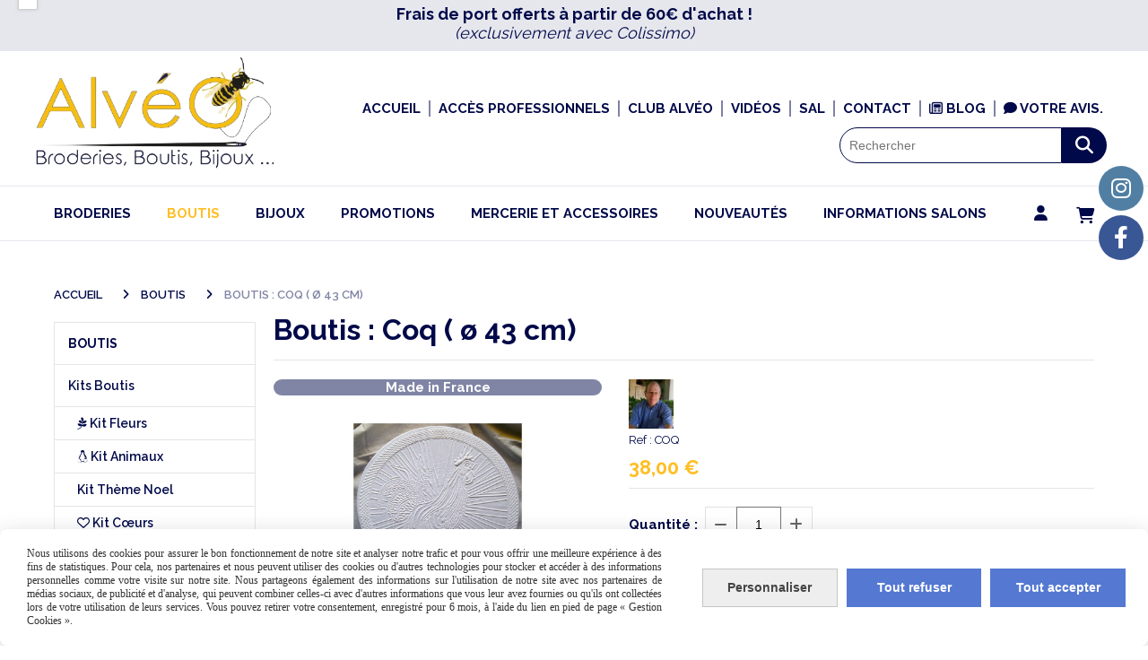

--- FILE ---
content_type: text/html; charset=UTF-8
request_url: https://www.alveocrea.com/boutis-coq-o-43-cm-f774268.html
body_size: 15478
content:
    <!DOCTYPE html>
    <!--[if IE 7]>
    <html lang="fr" class="ie-inf-9 ie7"> <![endif]-->

    <!--[if IE 8]>
    <html lang="fr" class="ie-inf-9 ie8"> <![endif]-->
    <!--[if lte IE 9]>
    <html lang="fr" class="ie"> <![endif]-->
    <!--[if gt IE 8]><!-->
    <html lang="fr"><!--<![endif]-->
    <head prefix="og: http://ogp.me/ns# fb: http://ogp.me/ns/fb# product: http://ogp.me/ns/product# article: http://ogp.me/ns/article# place: http://ogp.me/ns/place#">
        <!--[if !IE]><!-->
        <script>
            if (/*@cc_on!@*/false) {
                document.documentElement.className += 'ie10';
            }
        </script><!--<![endif]-->
        
    <title>Boutis : Coq ( ø 43 cm) - Alveocrea</title>
    <meta name="description" content="Coq  est une oeuvre magistrale crée par Hubert Valeri, à réaliser en boutis.">
    <meta name="keywords" content="">
    <meta http-equiv="Content-Type" content="text/html; charset=UTF-8">
    <link rel="canonical" href="https://www.alveocrea.com/boutis-coq-o-43-cm-f774268.html"/>
    <meta property="og:url" content="https://www.alveocrea.com/boutis-coq-o-43-cm-f774268.html"/>
    <meta property="og:type" content="product"/>
    <meta property="og:title" content="Boutis : Coq ( ø 43 cm) - Alveocrea"/>
    <meta property="og:description" content="Coq  est une oeuvre magistrale crée par Hubert Valeri, à réaliser en boutis."/>
    <meta property="og:locale" content="fr"/>

    <meta property="og:image" content="https://www.alveocrea.com/images_ms/1/3/4/6/6/5/134665/boutique/tissages_13.jpg"/>
        <meta property="product:availability" content="instock"/>
        <meta property="product:brand" content="Hubert VALERI"/>
        <meta property="product:category" content="Boutis"/>
            <meta property="product:price:amount" content="38.00"/>
        <meta property="product:price:currency" content="EUR"/>
        
    <meta property="product:product_link" content="https://www.alveocrea.com/boutis-coq-o-43-cm-f774268.html"/>

    <link rel="icon" type="image/jpeg" href="/upload/favicon/134665.jpg?1768688785">

    <!-- Stylesheet -->
    <link rel="stylesheet" type="text/css" media="screen" href="/css5227/style_all_designs.css"/>
    <link rel="stylesheet" href="/css5227/panier.css" type="text/css"/>
    <script>
         document.documentElement.className += ' cmonsite-boutique'; 
    </script>
    <link type="text/css" href="/css5227/design/template/boutique/templates.css" rel="stylesheet"/>
        <link rel="stylesheet" type="text/css" href="/css5227/ficheproduit/style-fiche-produit.css">
    <link rel="stylesheet" type="text/css" href="/css5227/ficheproduit/jquery.jqzoom.css">
    <link href="/css5227/design/hotel-datepicker.css" rel="stylesheet" type="text/css">
            <link rel="stylesheet" type="text/css" href="/css5227/design/template/fiche_produits/templates.css"/>
        <script>
            document.documentElement.className += ' cmonsite-ficheproduit';
            document.documentElement.className += ' cmonsite-ficheproduit-1';
            document.documentElement.className += ' cmonsite-boutique';
            document.documentElement.className += ' cmonsite-boutique-1';
        </script>
            <link rel="stylesheet" type="text/css" media="screen" href="/css5227/tinyTips.css"/>
    <link type="text/css" href="/css5227/header_jnformation.css" rel="stylesheet"/>
    <link href="/css5227/jquery.bxslider.css" rel="stylesheet" type="text/css">
    <link href="/css5227/waitMe.css" rel="stylesheet" type="text/css">
    <link href="/css5227/bootstrap-datetimepicker-standalone.css" rel="stylesheet" type="text/css">
    <link href="/css5227/bootstrap-datetimepicker.css" rel="stylesheet" type="text/css">

    <!-- CSS du thème  -->
    <link href="/css5227/styled819series.css" rel="stylesheet"
          type="text/css"/>
    <link href="/css5227/styled823.css"
          rel="stylesheet" type="text/css"/>



    <!-- jQuery -->
    <script src="/js5227/dist/design/jquery-3.min.js"></script>


    <script src="/js5227/dist/jquery.tinyTips.min.js"></script>
        <script src="/js5227/dist/jquery.validationEngine-fr.min.js"></script>
    
    <script src="/js5227/dist/jquery.validationEngine.min.js"></script>
    <script src="/js5227/dist/moment/moment.min.js"></script>
        <script src="/js5227/dist/moment/fr.min.js"></script>
    
    <script src="/js5227/dist/bootstrap-datetimepicker.min.js"></script>

    <script>
        $(document).ready(function () {
            $("#contact, #form1, #form").validationEngine();
            $('a.tTip').css('display', 'block');
            $('a.tTip').tinyTips('light', 'title');
        });
                document.documentElement.className += ' cmonsite-template';
        
        var CookieScripts = typeof CookieScripts === "undefined" ? {user: {}, job: []} : CookieScripts;
    </script>


            <script type="text/javascript">
                var _paq = window._paq = window._paq || [];
                _paq.push(['setCustomDimension', 1, 'www.alveocrea.com']);

                /* tracker methods like "setCustomDimension" should be called before "trackPageView" */
                _paq.push(['trackPageView']);
                _paq.push(['enableLinkTracking']);
                (function () {
                    var u = "//www.cmadata.fr/analytics/";
                    _paq.push(['setTrackerUrl', u + 'matomo.php']);
                    _paq.push(['setSiteId', '2']);
                    var d = document, g = d.createElement('script'), s = d.getElementsByTagName('script')[0];
                    g.type = 'text/javascript';
                    g.async = true;
                    g.src = u + 'matomo.js';
                    s.parentNode.insertBefore(g, s);
                })();
            </script>
            


    <!-- Google Font -->
    <link rel="preconnect" href="https://fonts.googleapis.com">
    <link rel="preconnect" href="https://fonts.gstatic.com" crossorigin>
    <link href="https://fonts.googleapis.com/css2?family=Montserrat:wght@400;700&family=Oleo+Script:wght@400;700&family=Merriweather+Sans:wght@400;700&family=Raleway:wght@400;700&family=Libre+Franklin:wght@400;700&display=swap" rel="stylesheet">

    <!-- BxSlider -->
    <script type='text/javascript'
            src='/js5227/dist/jquery.bxSlider.min.js'></script>

    <!-- Height Align -->
    <script src="/js5227/dist/design/jquery.heightalign.min.js"></script>


<div class="top-header">
  <div class="row">
     <div class="col m12 text-center">
      <i class="fa"></i><b>Frais de port offerts à partir de 60€ d'achat !</b>
<br><i>(exclusivement avec Colissimo)</i>  
    </div>
    
  </div>
</div><!-- Global site tag (gtag.js) - Google Analytics -->
<script async src="https://www.googletagmanager.com/gtag/js?id=UA-121851847-1"></script>
<script>
  window.dataLayer = window.dataLayer || [];
  function gtag(){dataLayer.push(arguments);}
  gtag('js', new Date());

  gtag('config', 'UA-121851847-1');
</script>    <script type="text/javascript" src="/js5227/dist/fancybox/jquery.fancybox.min.js"></script>
    <script type="text/javascript" src="/js5227/dist/fancybox/jquery.easing-1.3.min.js"></script>
    <script type="text/javascript" src="/js5227/dist/fancybox/jquery.mousewheel-3.0.6.min.js"></script>
    <script>
        var BASEURL = "https://www.cmonsite.fr/",
            book = "134665",
            id_serie = 819,
            id_design = 823;
    </script>
    <script type="text/javascript" src="/js5227/dist/design/minisite_cross.min.js"></script>

    <link rel="stylesheet" href="/css5227/fancybox/jquery.fancybox.css" type="text/css" media="screen"/>

    <!-- Optionally add helpers - button, thumbnail and/or media -->
    <link rel="stylesheet" href="/css5227/fancybox/helpers/jquery.fancybox-buttons.css" type="text/css" media="screen"/>
    <script type="text/javascript" src="/js5227/dist/fancybox/helpers/jquery.fancybox-buttons.min.js"></script>
    <script type="text/javascript" src="/js5227/dist/fancybox/helpers/jquery.fancybox-media.min.js"></script>

    <link rel="stylesheet" href="/css5227/fancybox/helpers/jquery.fancybox-thumbs.css" type="text/css" media="screen"/>

    <script type="text/javascript" src="/js5227/dist/fancybox/helpers/jquery.fancybox-thumbs.min.js"></script>


    <script type="text/javascript">
            var flagnewsletter = 0,
                newsletter_actif = 0,
                show_popin_newsletter = false;    </script>
        <script type="text/javascript">
            var searchContent;
            var dataDesign;

            
dataDesign = {
    flottant: false,
    insertTo: "#nav-secondary", 
    idButton: "block-search-menu",
    classButton: "block-search-menu"
};

            $(document).ready(function () {
                var form = '<form action="/search.php" class="content-cmonsite form-search" method="get">' +
                    '<div class="input-group">' +
                    '<input type="text" name="search" class="form-control" placeholder="' + _lang.get('Rechercher') + '">' +
                    '<span class="input-group-btn">' +
                    '<button title="' + _lang.get('Rechercher') + '" class="btn-search button" type="button"><i class="fa fa-search"></i></button>' +
                    '</span>' +
                    '</div>' +
                    '</form>'
                ;
                /* Placer le button search */

                searchContent = {
                    data: {
                        top: 40,
                        left: 0,
                        blocPositionTop: '#content',
                        blocPositionLeft: '#wrapper',
                        blocContenu: '#wrapper',
                        button: null,
                        idButton: 'block-flottant-search',
                        classButton: 'block-flottant-search',
                        contentButton: form,
                        DOMBody: 'body',
                        createButton: true,
                        mapElement: '.blocAdresse'
                    },
                    options: {
                        'flottant': true,
                        'insertTo': null,
                    },
                    init: function (dataDesign) {

                        // on récupére les options d'origine
                        for (var prop in searchContent.data) {
                            searchContent.options[prop] = searchContent.data[prop];
                        }
                        // on récupére les options personnalisées
                        for (prop in dataDesign) {
                            searchContent.options[prop] = dataDesign[prop];
                        }

                        function waitForEl() {

                            var $id = $(searchContent.options.DOMBody);
                            if (typeof $id.offset() !== 'undefined') {

                                if ($(searchContent.options.blocPositionTop).length) {
                                    searchContent.options.blocPositionTop = $(searchContent.options.blocPositionTop);
                                } else {
                                    searchContent.options.blocPositionTop = $('.content');
                                }

                                searchContent.options.blocPositionLeft = $(searchContent.options.blocPositionLeft);
                                searchContent.options.blocContenu = $(searchContent.options.blocContenu);
                                searchContent.options.DOMBody = $(searchContent.options.DOMBody);
                                searchContent.data.mapElement = $(searchContent.data.mapElement);
                                searchContent.data.DOMBody = $(searchContent.data.DOMBody);

                                if (searchContent.options.button != null) {
                                    searchContent.options.button = $(searchContent.options.button);
                                }

                                if (searchContent.options.createButton) {

                                    searchContent.generateButton();
                                    if (searchContent.options.flottant) {
                                        searchContent.positionButton();
                                    }


                                    searchContent.insertButton();
                                }

                                searchContent.event();
                            } else {
                                setTimeout(function () {
                                    waitForEl();
                                }, 50);
                            }
                        }

                        waitForEl();
                    },
                    event: function () {
                        $(window).resize(function (event) {
                            if (searchContent.options.flottant) {
                                searchContent.positionButton();
                            }
                        });
                        $(window).trigger('resize');
                        searchContent.data.DOMBody.on('click', '.btn-search', function () {
                            if (searchContent.options.button.hasClass('actif')) {
                                if ($('.form-search input[name="search"]').val() != '') {
                                    /* Submit le formulaire */
                                    $('.form-search').submit();
                                }
                            } else {
                                searchContent.options.button.addClass('actif');
                            }
                            return true;
                        });

                        searchContent.data.DOMBody.on('click', 'input[name="search"]', function () {
                            return true;
                        });

                        searchContent.data.DOMBody.on('click', function (e) {
                            if (!$(e.target).closest('#' + searchContent.data.idButton).length) {
                                searchContent.options.button.removeClass('actif');
                            }
                        });

                    },
                    generateButton: function () {
                        var button = $('<div />')
                            .attr({
                                'id': searchContent.options.idButton,
                                'class': searchContent.options.classButton,
                            }).html(searchContent.options.contentButton);

                        searchContent.options.button = button;
                    },
                    insertButton: function () {
                        if (searchContent.options.insertTo === null) {
                            searchContent.options.DOMBody.append(searchContent.options.button);
                        } else {
                            $(searchContent.options.insertTo).append(searchContent.options.button);
                        }

                    },

                    getOffsetLeft: function () {
                        return searchContent.options.blocPositionLeft.offset().left + searchContent.options.blocPositionLeft.outerWidth() + searchContent.options.left;
                    },
                    getOffsetTop: function () {
                        if (searchContent.data.mapElement.length) {
                            var mapBoundingRect = searchContent.data.mapElement[0].getBoundingClientRect();
                            var buttonBoundingRect = searchContent.options.button[0].getBoundingClientRect();
                            if (
                                // mapBoundingRect.left == 0 ||
                                (buttonBoundingRect.left > mapBoundingRect.left &&
                                    buttonBoundingRect.left < (mapBoundingRect.left + mapBoundingRect.width) &&
                                    buttonBoundingRect.top > mapBoundingRect.top &&
                                    buttonBoundingRect.top < (mapBoundingRect.top + mapBoundingRect.height))
                            ) {

                                return searchContent.data.mapElement.offset().top + searchContent.data.mapElement.height() + searchContent.options.top;
                            }
                        }

                        return searchContent.options.blocPositionTop.offset().top + searchContent.options.top;
                    },
                    positionButton: function () {

                        searchContent.options.button.css({
                            'left': searchContent.getOffsetLeft(),
                            'position': 'absolute',
                            'top': searchContent.getOffsetTop(),
                            'width': '36px',
                            'z-index': '5'
                        });
                    }
                };

                searchContent.init(dataDesign);

            });

        </script>
        
<!-- CSS de personnalisation design  -->
<link rel="stylesheet" href="/css5227/134665-823-819-425/style_perso.css" type="text/css" id="style-editor-perso" class="style-editor-perso-design" />
<link rel="stylesheet" href="/css5227/134665-ficheproduit-description-774268-273/style_perso_by_page.css" type="text/css" class="style-editor-perso-content" id="style-editor-perso-page"/><link rel="stylesheet" href="/css5227/134665-footer-0-273/style_perso_by_page.css" type="text/css" class="style-editor-perso-content" id="style-editor-perso-footer"/>

<!-- Variable Javascript utiles -->
<script>
    var timer = 3000 ;
</script>


        <meta name="viewport" content="width=device-width, initial-scale=1">
    </head>
    <body
    oncontextmenu='return false'    class="theme cmonsite-panier-4 cmonsite-fluxpanier-1 search-button body-819series body-823styled page-fiche_produit page-fiche_produit-774268">
                <link rel="stylesheet" href="/css/sidebar-menu.css?5227" type="text/css" media="screen"/>
        <style>
#minisite-sidebar ul li a.social-sidebar-p-1,
#minisite-sidebar ul li a.social-sidebar-p-1 span,
#minisite-sidebar ul li a.social-sidebar-p-1 span:before
{background:#517fa4;color:#ffffff;}
#minisite-sidebar ul li a.social-sidebar-p-2,
#minisite-sidebar ul li a.social-sidebar-p-2 span,
#minisite-sidebar ul li a.social-sidebar-p-2 span:before
{background:#3a5795;color:#ffffff;}</style><aside id="minisite-sidebar" class="pos-right circle large label-square "><ul><li>
<a class="social-sidebar-p-1" href="https://www.instagram.com/s_delh/"  target="_blank" rel="nofollow">
<i class="fa fa-instagram"></i> <span>Instagram</span>
</a>
</li>
<li>
<a class="social-sidebar-p-2" href="https://www.facebook.com/ALVEO-100464625443147"  target="_blank" rel="nofollow">
<i class="fa fa-facebook"></i> <span>Facebook</span>
</a>
</li>
</ul></aside>
<div id="main-conteneur"  itemprop="mainEntityOfPage" itemscope itemtype="https://schema.org/WebPage">
        <!-- Banniere Header -->
    <header role="banner" class="banniere header_p">
        <div class="header-conteneur">
            <div class="close-menu"></div>
                    <div id="blocContent">
            <div id="headercontent" class="header_live_edit slogan_live_edit ">
                                    <a class="logo" href="/" id="logo" rel="home">
                        <img class="img-logo" src="/img_s5/134665/logo/alveo-removebg-preview-2.png" alt="alveocrea.com"/>
                    </a>
                
                <div class="container-slogan">
                    <div class="slogan_p slogan"><p><br data-mce-bogus="1"></p></div>
                </div>

                            </div>
        </div>
                <div class="menu navigation_p menu-principal">
            <nav id="nav-principal" class="menu-principal"><!--
            -->
            <ul class="">
                                    <li
                            class="p-accueil navigation_button_p   ">
                        <a  href="/"
                                                                                     class="navigation_link_p">
                            <span>
                                                                ACCUEIL                            </span>
                        </a>
                                            </li>
                                        <li
                            class="p-324177 navigation_button_p   ">
                        <a  href="/acces-professionnels-p324177.html"
                                                                                     class="navigation_link_p">
                            <span>
                                                                Accès professionnels                            </span>
                        </a>
                                            </li>
                                        <li
                            class="p-326261 navigation_button_p   ">
                        <a  href="/club-alveo-p326261.html"
                                                                                     class="navigation_link_p">
                            <span>
                                                                Club Alvéo                            </span>
                        </a>
                                            </li>
                                        <li
                            class="p-328530 navigation_button_p   ">
                        <a  href="/videos-p328530.html"
                                                                                     class="navigation_link_p">
                            <span>
                                                                Vidéos                            </span>
                        </a>
                                            </li>
                                        <li
                            class="b-207729 navigation_button_p   ">
                        <a  href="/sal-b207729.html"
                                                                                     class="navigation_link_p">
                            <span>
                                                                SAL                            </span>
                        </a>
                                            </li>
                                        <li
                            class="p-contact navigation_button_p   ">
                        <a  href="/contact.html"
                                                                                     class="navigation_link_p">
                            <span>
                                                                CONTACT                            </span>
                        </a>
                                            </li>
                                        <li
                            class="has_picto p-blog navigation_button_p   ">
                        <a  href="/blog/"
                                                                                     class="navigation_link_p">
                            <span>
                                <i class="fa fa-newspaper-o"></i>                                Blog                            </span>
                        </a>
                                            </li>
                                        <li
                            class="has_picto p-livreor navigation_button_p   ">
                        <a  href="/livre.html"
                                                                                     class="navigation_link_p">
                            <span>
                                <i class="fa fa-comment"></i>                                Votre avis.                            </span>
                        </a>
                                            </li>
                                </ul><!--
            --><!--
            --></nav>
        </div>
                </div>
    </header>

    <div class="wrapper-content">
                <div class="menu navigation_p menu-secondary">
            <nav id="nav-secondary" class="menu-secondary"><!--
            -->
            <ul class="">
                                    <li
                            class="b-95027 navigation_button_p   hasDropdown">
                        <a  href="/broderies-b95027.html"
                                                                                     class="navigation_link_p">
                            <span>
                                                                Broderies                            </span>
                        </a>
                        <span class="dropDown navigation_link_p  " ></span><!--
            -->
            <ul class="menu__dropdown">
                                    <li
                            class="b-208398  sous_navigation_button_p ">
                        <a  href="/collection-animaux-divers-b208398.html"
                                                                                     class="sous_navigation_link_p">
                            <span>
                                                                COLLECTION ANIMAUX DIVERS                            </span>
                        </a>
                                            </li>
                                        <li
                            class="b-208397  sous_navigation_button_p ">
                        <a  href="/collection-chats-b208397.html"
                                                                                     class="sous_navigation_link_p">
                            <span>
                                                                COLLECTION CHATS                            </span>
                        </a>
                                            </li>
                                        <li
                            class="b-208396  sous_navigation_button_p ">
                        <a  href="/collection-oiseaux-b208396.html"
                                                                                     class="sous_navigation_link_p">
                            <span>
                                                                COLLECTION OISEAUX                            </span>
                        </a>
                                            </li>
                                        <li
                            class="b-208405  sous_navigation_button_p ">
                        <a  href="/collection-arbres-b208405.html"
                                                                                     class="sous_navigation_link_p">
                            <span>
                                                                COLLECTION ARBRES                            </span>
                        </a>
                                            </li>
                                        <li
                            class="b-208404  sous_navigation_button_p ">
                        <a  href="/collection-fleurs-b208404.html"
                                                                                     class="sous_navigation_link_p">
                            <span>
                                                                COLLECTION FLEURS                            </span>
                        </a>
                                            </li>
                                        <li
                            class="b-210130  sous_navigation_button_p ">
                        <a  href="/collection-abecedaire-b210130.html"
                                                                                     class="sous_navigation_link_p">
                            <span>
                                                                COLLECTION ABECEDAIRE                            </span>
                        </a>
                                            </li>
                                        <li
                            class="b-208399  sous_navigation_button_p ">
                        <a  href="/collection-personnages-b208399.html"
                                                                                     class="sous_navigation_link_p">
                            <span>
                                                                COLLECTION PERSONNAGES                            </span>
                        </a>
                                            </li>
                                        <li
                            class="b-210131  sous_navigation_button_p ">
                        <a  href="/collection-coeurs-b210131.html"
                                                                                     class="sous_navigation_link_p">
                            <span>
                                                                COLLECTION COEURS                            </span>
                        </a>
                                            </li>
                                        <li
                            class="b-208402  sous_navigation_button_p ">
                        <a  href="/collection-divers-b208402.html"
                                                                                     class="sous_navigation_link_p">
                            <span>
                                                                COLLECTION DIVERS                            </span>
                        </a>
                                            </li>
                                        <li
                            class="b-210129  sous_navigation_button_p ">
                        <a  href="/collection-noel-b210129.html"
                                                                                     class="sous_navigation_link_p">
                            <span>
                                                                COLLECTION NOEL                            </span>
                        </a>
                                            </li>
                                        <li
                            class="b-96068  sous_navigation_button_p ">
                        <a  href="/kit-de-feutrine-b96068.html"
                                                                                     class="sous_navigation_link_p">
                            <span>
                                                                Kit de feutrine                            </span>
                        </a>
                                            </li>
                                        <li
                            class="b-106284  sous_navigation_button_p hasDropdown">
                        <a  href="/customod-faites-vous-meme-votre-mode-b106284.html"
                                                                                     class="sous_navigation_link_p">
                            <span>
                                                                CUSTOMOD - Faites vous-même votre mode.                            </span>
                        </a>
                        <span class="dropDown  sous_navigation_link_p" ></span><!--
            -->
            <ul class="menu__dropdown">
                                    <li
                            class="b-109622  sous_navigation_button_p ">
                        <a  href="/support-customod-b109622.html"
                                                                                     class="sous_navigation_link_p">
                            <span>
                                                                Support CUSTOMOD                            </span>
                        </a>
                                            </li>
                                </ul><!--
            -->                    </li>
                                        <li
                            class="b-96037  sous_navigation_button_p hasDropdown">
                        <a  href="/o-15-cm-b96037.html"
                                                                                     class="sous_navigation_link_p">
                            <span>
                                                                ø 15 cm                            </span>
                        </a>
                        <span class="dropDown  sous_navigation_link_p" ></span><!--
            -->
            <ul class="menu__dropdown">
                                    <li
                            class="b-104478  sous_navigation_button_p ">
                        <a  href="/mes-premiers-pas-dans-la-broderie-un-point-une-couleur-b104478.html"
                                                                                     class="sous_navigation_link_p">
                            <span>
                                                                Mes premiers pas dans la broderie. Un point, une couleur.                            </span>
                        </a>
                                            </li>
                                        <li
                            class="b-108245  sous_navigation_button_p ">
                        <a  href="/poseidon-et-les-naiades-b108245.html"
                                                                                     class="sous_navigation_link_p">
                            <span>
                                                                POSEÏDON ET LES NAÏADES                            </span>
                        </a>
                                            </li>
                                </ul><!--
            -->                    </li>
                                        <li
                            class="b-96058  sous_navigation_button_p ">
                        <a  href="/o-20-cm-b96058.html"
                                                                                     class="sous_navigation_link_p">
                            <span>
                                                                ø 20 cm                            </span>
                        </a>
                                            </li>
                                        <li
                            class="b-98341  sous_navigation_button_p ">
                        <a  href="/kit-de-broderie-complet-b98341.html"
                                                                                     class="sous_navigation_link_p">
                            <span>
                                                                Kit de broderie COMPLET                            </span>
                        </a>
                                            </li>
                                        <li
                            class="b-180119  sous_navigation_button_p ">
                        <a  href="/pre-imprime-a-l-encre-effacable-b180119.html"
                                                                                     class="sous_navigation_link_p">
                            <span>
                                                                PRE IMPRIME A L ENCRE EFFACABLE                            </span>
                        </a>
                                            </li>
                                </ul><!--
            -->                    </li>
                                        <li
                            class="actif b-95112 navigation_button_p   hasDropdown">
                        <a  href="/boutis-b95112.html"
                                                                                     class="actif navigation_link_p">
                            <span>
                                                                Boutis                            </span>
                        </a>
                        <span class="dropDown navigation_link_p  " ></span><!--
            -->
            <ul class="menu__dropdown">
                                    <li
                            class="b-96065  sous_navigation_button_p hasDropdown">
                        <a  href="/kits-boutis-b96065.html"
                                                                                     class="sous_navigation_link_p">
                            <span>
                                                                Kits boutis                            </span>
                        </a>
                        <span class="dropDown  sous_navigation_link_p" ></span><!--
            -->
            <ul class="menu__dropdown">
                                    <li
                            class="has_picto b-96321  sous_navigation_button_p ">
                        <a  href="/kit-fleurs-b96321.html"
                                                                                     class="sous_navigation_link_p">
                            <span>
                                <i class="fa fa-pagelines"></i>                                Kit fleurs                            </span>
                        </a>
                                            </li>
                                        <li
                            class="has_picto b-96322  sous_navigation_button_p ">
                        <a  href="/kit-animaux-b96322.html"
                                                                                     class="sous_navigation_link_p">
                            <span>
                                <i class="fa fa-linux"></i>                                Kit animaux                            </span>
                        </a>
                                            </li>
                                        <li
                            class="b-96323  sous_navigation_button_p ">
                        <a  href="/kit-theme-noel-b96323.html"
                                                                                     class="sous_navigation_link_p">
                            <span>
                                                                kit thème Noel                            </span>
                        </a>
                                            </li>
                                        <li
                            class="has_picto b-96325  sous_navigation_button_p ">
                        <a  href="/kit-coeurs-b96325.html"
                                                                                     class="sous_navigation_link_p">
                            <span>
                                <i class="fa fa-heart-o"></i>                                Kit cœurs                            </span>
                        </a>
                                            </li>
                                        <li
                            class="b-188824  sous_navigation_button_p ">
                        <a  href="/kit-divers-b188824.html"
                                                                                     class="sous_navigation_link_p">
                            <span>
                                                                Kit divers                            </span>
                        </a>
                                            </li>
                                </ul><!--
            -->                    </li>
                                        <li
                            class="b-96072  sous_navigation_button_p ">
                        <a  href="/broderies-boutis-b96072.html"
                                                                                     class="sous_navigation_link_p">
                            <span>
                                                                Broderies - Boutis                            </span>
                        </a>
                                            </li>
                                        <li
                            class="b-96074  sous_navigation_button_p ">
                        <a  href="/objets-et-lampes-b96074.html"
                                                                                     class="sous_navigation_link_p">
                            <span>
                                                                Objets et lampes                            </span>
                        </a>
                                            </li>
                                        <li
                            class="b-96075  sous_navigation_button_p ">
                        <a  href="/pre-imprime-b96075.html"
                                                                                     class="sous_navigation_link_p">
                            <span>
                                                                Pré-imprimé                            </span>
                        </a>
                                            </li>
                                        <li
                            class="b-161490  sous_navigation_button_p ">
                        <a  href="/carre-b161490.html"
                                                                                     class="sous_navigation_link_p">
                            <span>
                                                                CARRE                            </span>
                        </a>
                                            </li>
                                        <li
                            class="b-178390  sous_navigation_button_p ">
                        <a  href="/eventail-b178390.html"
                                                                                     class="sous_navigation_link_p">
                            <span>
                                                                EVENTAIL                            </span>
                        </a>
                                            </li>
                                        <li
                            class="b-161491  sous_navigation_button_p ">
                        <a  href="/rectangle-b161491.html"
                                                                                     class="sous_navigation_link_p">
                            <span>
                                                                RECTANGLE                            </span>
                        </a>
                                            </li>
                                        <li
                            class="b-161492  sous_navigation_button_p ">
                        <a  href="/rond-b161492.html"
                                                                                     class="sous_navigation_link_p">
                            <span>
                                                                ROND                            </span>
                        </a>
                                            </li>
                                        <li
                            class="b-209142  sous_navigation_button_p ">
                        <a  href="/coeur-de-mariage-b209142.html"
                                                                                     class="sous_navigation_link_p">
                            <span>
                                                                COEUR DE MARIAGE                            </span>
                        </a>
                                            </li>
                                </ul><!--
            -->                    </li>
                                        <li
                            class="b-95113 navigation_button_p   hasDropdown">
                        <a  href="/bijoux-b95113.html"
                                                                                     class="navigation_link_p">
                            <span>
                                                                Bijoux                            </span>
                        </a>
                        <span class="dropDown navigation_link_p  " ></span><!--
            -->
            <ul class="menu__dropdown">
                                    <li
                            class="b-99471  sous_navigation_button_p ">
                        <a  href="/manchettes-b99471.html"
                                                                                     class="sous_navigation_link_p">
                            <span>
                                                                Manchettes                            </span>
                        </a>
                                            </li>
                                </ul><!--
            -->                    </li>
                                        <li
                            class="b-95115 navigation_button_p   ">
                        <a  href="/promotions-b95115.html"
                                                                                     class="navigation_link_p">
                            <span>
                                                                Promotions                            </span>
                        </a>
                                            </li>
                                        <li
                            class="b-95114 navigation_button_p   hasDropdown">
                        <a  href="/mercerie-et-accessoires-b95114.html"
                                                                                     class="navigation_link_p">
                            <span>
                                                                Mercerie et accessoires                            </span>
                        </a>
                        <span class="dropDown navigation_link_p  " ></span><!--
            -->
            <ul class="menu__dropdown">
                                    <li
                            class="b-95913  sous_navigation_button_p hasDropdown">
                        <a  href="/fils-et-mechage-b95913.html"
                                                                                     class="sous_navigation_link_p">
                            <span>
                                                                Fils et méchage                            </span>
                        </a>
                        <span class="dropDown  sous_navigation_link_p" ></span><!--
            -->
            <ul class="menu__dropdown">
                                    <li
                            class="b-182193  sous_navigation_button_p ">
                        <a  href="/fils-coton-egyptien-bobine-1000m-b182193.html"
                                                                                     class="sous_navigation_link_p">
                            <span>
                                                                FILS COTON EGYPTIEN BOBINE 1000M                            </span>
                        </a>
                                            </li>
                                        <li
                            class="has_picto b-182205  sous_navigation_button_p ">
                        <a  href="/fils-coton-egyptien-bobine-200m-b182205.html"
                                                                                     class="sous_navigation_link_p">
                            <span>
                                <i class="fa fas fa-heart"></i>                                FILS COTON EGYPTIEN BOBINE 200M                            </span>
                        </a>
                                            </li>
                                        <li
                            class="b-191469  sous_navigation_button_p ">
                        <a  href="/tutti-200m-b191469.html"
                                                                                     class="sous_navigation_link_p">
                            <span>
                                                                TUTTI 200M                            </span>
                        </a>
                                            </li>
                                        <li
                            class="b-182408  sous_navigation_button_p ">
                        <a  href="/broder-special-b182408.html"
                                                                                     class="sous_navigation_link_p">
                            <span>
                                                                BRODER SPECIAL                            </span>
                        </a>
                                            </li>
                                        <li
                            class="b-182500  sous_navigation_button_p ">
                        <a  href="/mechage-et-pelotes-b182500.html"
                                                                                     class="sous_navigation_link_p">
                            <span>
                                                                méchage et pelotes                            </span>
                        </a>
                                            </li>
                                </ul><!--
            -->                    </li>
                                        <li
                            class="b-95914  sous_navigation_button_p ">
                        <a  href="/carcasses-b95914.html"
                                                                                     class="sous_navigation_link_p">
                            <span>
                                                                Carcasses                            </span>
                        </a>
                                            </li>
                                        <li
                            class="has_picto b-95915  sous_navigation_button_p ">
                        <a  href="/aiguilles-b95915.html"
                                                                                     class="sous_navigation_link_p">
                            <span>
                                <i class="fa fa-wrench"></i>                                Aiguilles                            </span>
                        </a>
                                            </li>
                                        <li
                            class="has_picto b-95928  sous_navigation_button_p ">
                        <a  href="/ciseaux-b95928.html"
                                                                                     class="sous_navigation_link_p">
                            <span>
                                <i class="fa fa-scissors"></i>                                Ciseaux                            </span>
                        </a>
                                            </li>
                                        <li
                            class="b-95929  sous_navigation_button_p ">
                        <a  href="/divers-b95929.html"
                                                                                     class="sous_navigation_link_p">
                            <span>
                                                                Divers                            </span>
                        </a>
                                            </li>
                                        <li
                            class="b-96528  sous_navigation_button_p ">
                        <a  href="/tambours-a-broder-b96528.html"
                                                                                     class="sous_navigation_link_p">
                            <span>
                                                                Tambours à broder                            </span>
                        </a>
                                            </li>
                                        <li
                            class="b-96129  sous_navigation_button_p hasDropdown">
                        <a  href="/tissus-b96129.html"
                                                                                     class="sous_navigation_link_p">
                            <span>
                                                                Tissus                            </span>
                        </a>
                        <span class="dropDown  sous_navigation_link_p" ></span><!--
            -->
            <ul class="menu__dropdown">
                                    <li
                            class="b-210205  sous_navigation_button_p ">
                        <a  href="/batik-b210205.html"
                                                                                     class="sous_navigation_link_p">
                            <span>
                                                                BATIK                            </span>
                        </a>
                                            </li>
                                        <li
                            class="b-210206  sous_navigation_button_p ">
                        <a  href="/tissu-broderie-b210206.html"
                                                                                     class="sous_navigation_link_p">
                            <span>
                                                                TISSU BRODERIE                            </span>
                        </a>
                                            </li>
                                        <li
                            class="b-210208  sous_navigation_button_p ">
                        <a  href="/batiste-b210208.html"
                                                                                     class="sous_navigation_link_p">
                            <span>
                                                                BATISTE                            </span>
                        </a>
                                            </li>
                                        <li
                            class="b-210210  sous_navigation_button_p ">
                        <a  href="/molleton-b210210.html"
                                                                                     class="sous_navigation_link_p">
                            <span>
                                                                MOLLETON                            </span>
                        </a>
                                            </li>
                                </ul><!--
            -->                    </li>
                                        <li
                            class="b-99478  sous_navigation_button_p ">
                        <a  href="/paillettes-3mm-irise-b99478.html"
                                                                                     class="sous_navigation_link_p">
                            <span>
                                                                Paillettes 3mm Irisé                            </span>
                        </a>
                                            </li>
                                </ul><!--
            -->                    </li>
                                        <li
                            class="b-95116 navigation_button_p   hasDropdown">
                        <a  href="/nouveautes-b95116.html"
                                                                                     class="navigation_link_p">
                            <span>
                                                                Nouveautés                            </span>
                        </a>
                        <span class="dropDown navigation_link_p  " ></span><!--
            -->
            <ul class="menu__dropdown">
                                    <li
                            class="b-117028  sous_navigation_button_p ">
                        <a  href="/boutis-b117028.html"
                                                                                     class="sous_navigation_link_p">
                            <span>
                                                                Boutis                            </span>
                        </a>
                                            </li>
                                        <li
                            class="b-117029  sous_navigation_button_p ">
                        <a  href="/broderie-b117029.html"
                                                                                     class="sous_navigation_link_p">
                            <span>
                                                                Broderie                            </span>
                        </a>
                                            </li>
                                        <li
                            class="b-161791  sous_navigation_button_p ">
                        <a  href="/tissus-b161791.html"
                                                                                     class="sous_navigation_link_p">
                            <span>
                                                                TISSUS                            </span>
                        </a>
                                            </li>
                                </ul><!--
            -->                    </li>
                                        <li
                            class="p-352488 navigation_button_p   ">
                        <a  href="/informations-salons-p352488.html"
                                                                                     class="navigation_link_p">
                            <span>
                                                                Informations SALONS                            </span>
                        </a>
                                            </li>
                                </ul><!--
            --><div class="template-panier template-panier-4">
    <div class="bloc-connexion-panier">
                    <div class="connexion">
                <p><a href="/profile/account.php" data-name="Mon compte"><i class="fa fa-user" aria-hidden="true"></i></a></p>
            </div>
                    <div id="panier" class="panier_p border_p template-panier-bouton">
            <div id="header-panier" class="panier_titre" data-name="Panier"><i class="fa fa-shopping-cart panier_titre"></i>
                <a class="paniertoggle panier_p" href="#"></a>
            </div>
            <span id="notificationsLoader"></span>
            <div id="paniercontent" class="panier_p panier_content_p">
                <div id="paniertable" class="panier_p">

                </div>
                <div id="paniercommande">
                    <div class="totalpanier"></div>
                    <div class="ajout_panier">
                                                <a href="/paniercommande.php" class="button bouton">Effectuer la commande</a>
                    </div>
                </div>
            </div>
        </div>
    </div>
</div>
    <!--
            --></nav>
        </div>
                        <div id="wrapper" class="wrapper content_p">

            
                        <div class="content_p side-content">

                <aside class="sidebar navigation_p with-arianne">            <nav id="nav-static-principal" class="menu-static-principal">
                <!--
            -->
            <ul class="">
                                    <li
                            class="actif b-95112 navigation_button_p   hasDropdown">
                        <a  href="/boutis-b95112.html"
                                                                                     class="actif navigation_link_p">
                            <span>
                                                                Boutis                            </span>
                        </a>
                        <span class="dropDown navigation_link_p  " ></span><!--
            -->
            <ul class="menu__dropdown">
                                    <li
                            class="b-96065  sous_navigation_button_p hasDropdown">
                        <a  href="/kits-boutis-b96065.html"
                                                                                     class="sous_navigation_link_p">
                            <span>
                                                                Kits boutis                            </span>
                        </a>
                        <span class="dropDown  sous_navigation_link_p" ></span><!--
            -->
            <ul class="menu__dropdown">
                                    <li
                            class="has_picto b-96321  sous_navigation_button_p ">
                        <a  href="/kit-fleurs-b96321.html"
                                                                                     class="sous_navigation_link_p">
                            <span>
                                <i class="fa fa-pagelines"></i>                                Kit fleurs                            </span>
                        </a>
                                            </li>
                                        <li
                            class="has_picto b-96322  sous_navigation_button_p ">
                        <a  href="/kit-animaux-b96322.html"
                                                                                     class="sous_navigation_link_p">
                            <span>
                                <i class="fa fa-linux"></i>                                Kit animaux                            </span>
                        </a>
                                            </li>
                                        <li
                            class="b-96323  sous_navigation_button_p ">
                        <a  href="/kit-theme-noel-b96323.html"
                                                                                     class="sous_navigation_link_p">
                            <span>
                                                                kit thème Noel                            </span>
                        </a>
                                            </li>
                                        <li
                            class="has_picto b-96325  sous_navigation_button_p ">
                        <a  href="/kit-coeurs-b96325.html"
                                                                                     class="sous_navigation_link_p">
                            <span>
                                <i class="fa fa-heart-o"></i>                                Kit cœurs                            </span>
                        </a>
                                            </li>
                                        <li
                            class="b-188824  sous_navigation_button_p ">
                        <a  href="/kit-divers-b188824.html"
                                                                                     class="sous_navigation_link_p">
                            <span>
                                                                Kit divers                            </span>
                        </a>
                                            </li>
                                </ul><!--
            -->                    </li>
                                        <li
                            class="b-96072  sous_navigation_button_p ">
                        <a  href="/broderies-boutis-b96072.html"
                                                                                     class="sous_navigation_link_p">
                            <span>
                                                                Broderies - Boutis                            </span>
                        </a>
                                            </li>
                                        <li
                            class="b-96074  sous_navigation_button_p ">
                        <a  href="/objets-et-lampes-b96074.html"
                                                                                     class="sous_navigation_link_p">
                            <span>
                                                                Objets et lampes                            </span>
                        </a>
                                            </li>
                                        <li
                            class="b-96075  sous_navigation_button_p ">
                        <a  href="/pre-imprime-b96075.html"
                                                                                     class="sous_navigation_link_p">
                            <span>
                                                                Pré-imprimé                            </span>
                        </a>
                                            </li>
                                        <li
                            class="b-161490  sous_navigation_button_p ">
                        <a  href="/carre-b161490.html"
                                                                                     class="sous_navigation_link_p">
                            <span>
                                                                CARRE                            </span>
                        </a>
                                            </li>
                                        <li
                            class="b-178390  sous_navigation_button_p ">
                        <a  href="/eventail-b178390.html"
                                                                                     class="sous_navigation_link_p">
                            <span>
                                                                EVENTAIL                            </span>
                        </a>
                                            </li>
                                        <li
                            class="b-161491  sous_navigation_button_p ">
                        <a  href="/rectangle-b161491.html"
                                                                                     class="sous_navigation_link_p">
                            <span>
                                                                RECTANGLE                            </span>
                        </a>
                                            </li>
                                        <li
                            class="b-161492  sous_navigation_button_p ">
                        <a  href="/rond-b161492.html"
                                                                                     class="sous_navigation_link_p">
                            <span>
                                                                ROND                            </span>
                        </a>
                                            </li>
                                        <li
                            class="b-209142  sous_navigation_button_p ">
                        <a  href="/coeur-de-mariage-b209142.html"
                                                                                     class="sous_navigation_link_p">
                            <span>
                                                                COEUR DE MARIAGE                            </span>
                        </a>
                                            </li>
                                </ul><!--
            -->                    </li>
                                </ul><!--
            -->            </nav>
            </aside><section class="links_p content content_p col-md-10">
                <div id="bloc-fil-title">
            <script type="application/ld+json">{"@context":"https://schema.org","@type":"BreadcrumbList","itemListElement":[{"@type":"ListItem","name":"ACCUEIL","item":{"@type":"Thing","url":"/","name":"ACCUEIL","@id":"accueil"},"position":1},{"@type":"ListItem","name":"Boutis","item":{"@type":"Thing","url":"/boutis-b95112.html","name":"Boutis","@id":"boutis-boutis-b95112-html"},"position":2},{"@type":"ListItem","name":"Boutis : Coq ( ø 43 cm)","item":{"@type":"Thing","url":"/boutis-coq-o-43-cm-f774268.html","name":"Boutis : Coq ( ø 43 cm)","@id":"boutis-coq-43-cm-boutis-coq-o-43-cm-f774268-html"},"position":3}]}</script>        <nav class="nav-static-breadcrumb arianne secondaire links_p">
            <ul class="clearfix">
                                <li class="no-picto">
                    <a href="/" class="sous_navigation_link_p">
                        <span>
                            <i class=""></i>
                            <span class="text"
                                  itemprop="name" >
                                ACCUEIL                            </span>
                        </span>
                    </a>
                </li>
                                        <li class="no-picto">
                            <a class="sous_navigation_link_p "
                               href="/boutis-b95112.html">
                                <span>
                                    <i class=""></i>
                                    <span class="text">
                                        Boutis                                    </span>
                                </span>
                            </a>
                        </li>
                        
                                            <li class="no-picto actif" >
                                <a class="sous_navigation_link_p actif"
                                   href="/boutis-coq-o-43-cm-f774268.html">
                                <span>
                                    <i class=""></i>
                                    <span class="text">
                                        Boutis : Coq ( ø 43 cm)                                    </span>
                                </span>
                                </a>
                            </li>
                                        </ul>
        </nav>
        <div class="clearfix"></div>
            <h1 class="title_section border_p border_titre_p">
            Boutis : Coq ( ø 43 cm)        </h1>
    </div>


<div id="content_full" class="template_fiche_produit template_fiche_produit_1">
    <div id="fiche-produit" itemscope itemtype="https://schema.org/Product">
        <link itemprop="url" href="/boutis-coq-o-43-cm-f774268.html"
              rel="author"/>
        <span itemprop="productID" class="hide">
            774268-boutis-coq-o-43-cm        </span>
        <div class="top_fiche product-type__classical block_unique_product" data-id-product="774268">

            <!-- Images produit -->
            <div class="wrap-images">
                <div class="grande-image is_etiquette">
                    <div class="container-etiquette">
                                                        <div class="produit_etiquette produit_galerie_background_p"
                                     data-title="Made in France ">
                                    <div class="h3 titre-etiquette">
                                        <i class=""></i> Made in France                                     </div>
                                </div>
                                                    </div>
                                            <a
                                href="/img_s1/134665/boutique/tissages_13.jpg"
                                class="image-zoom productImageWrap"
                                id="productImageWrapID_774268"
                                title=""
                                rel="gal1">
                            <img
                                    class="imgZoomPad "
                                    itemprop="image"
                                    data-fancybox-group="fiche-produit"
                                    src="/img_s1/134665/boutique/tissages_13.jpg"
                                    title="Boutis : Coq d'Hubert Valeri"
                                    alt="Boutis : Coq ( ø 43 cm)">
                                                    </a>
                                        </div>
                <!-- end grande-image -->
                
                    <div class="previews">
                                                        <a href="/img_s1/134665/boutique/tissages_13.jpg"
                                   rel="group_image"></a>
                                                                <a href="/img_s1/134665/boutique/tissages_14.jpg"
                                   rel="group_image"></a>
                                                        <div class="swiper">
                            <div class="swiper-button-prev"></div>
                            <div class="list-previews swiper-wrapper" id="sliderImagePreviews">
                                                                            <div class="swiper-slide">
                                                <a
                                                        id="product-link-img-1706047"
                                                        data-type="image"
                                                        data-image="/img_s1/134665/boutique/tissages_13_mini.jpg"
                                                        data-zoom-image="/img_s1/134665/boutique/tissages_13.jpg"
                                                        href="/img_s1/134665/boutique/tissages_13.jpg">

                                                     <span class="img-square">
                                                        <span class="img-square__content">
                                                            <img src="/img_s1/134665/boutique/tissages_13_mini.jpg" alt="Boutis : Coq d&#039;Hubert Valeri">
                                                        </span>
                                                    </span>
                                                </a>
                                            </div>
                                                
                                                                                <div class="swiper-slide">
                                                <a
                                                        id="product-link-img-1706048"
                                                        data-type="image"
                                                        data-image="/img_s1/134665/boutique/tissages_14_mini.jpg"
                                                        data-zoom-image="/img_s1/134665/boutique/tissages_14.jpg"
                                                        href="/img_s1/134665/boutique/tissages_14.jpg">

                                                     <span class="img-square">
                                                        <span class="img-square__content">
                                                            <img src="/img_s1/134665/boutique/tissages_14_mini.jpg" alt="Boutis : Coq ( ø 43 cm)">
                                                        </span>
                                                    </span>
                                                </a>
                                            </div>
                                                
                                                                </div>
                            <div class="swiper-button-next"></div>
                        </div>
                    </div>
                                </div>
            <!-- end wrap-images -->

            <!-- Informations produit -->
            

            <div class="wrap-description sans-declinaison">
                                <div class="row block-fiche-titre-brand">
                    <div class="col s8 block-fiche-titre">
                                                    <span itemprop="name">Boutis : Coq ( ø 43 cm)</span>
                                            </div>
                                            <div class="col s4 block-fiche-brand" itemprop="brand" itemscope
                             itemtype="https://schema.org/Brand">
                                                            <span itemprop="name" class="hide">Hubert VALERI</span>
                                <a itemprop="url"
                                   href="/hubert-valeri-m10887.html">
                                    <img itemprop="logo" src="/img_s/134665/marque/hubert.jpg"
                                         alt="Hubert VALERI"
                                         title="Hubert VALERI"/>
                                </a>
                                                    </div>
                                    </div>
                <span class="reference"><span class="reference__label">Ref :</span> <span
                            class="reference__sku" itemprop="sku">COQ</span>
                    </span>                                



                                    <div itemprop="offers" itemscope
                         itemtype="https://schema.org/Offer">
                        <link itemprop="url"
                              href="/boutis-coq-o-43-cm-f774268.html"
                              rel="author"/>
                        <meta itemprop="priceCurrency"
                              content="EUR"></meta>
                                                        <link itemprop="availability" href="https://schema.org/InStock" />
                                                    <div class="pro-pannier">
                            <div class="information_stock"></div>
                            
                            <div class="notification_product"></div>

                            <div class="ajouter-panier block-price without-promotion withoutAttr ">
                                                                            <p class="prix">
                                                <span itemprop="priceValidUntil" class="hide"
                                                      content="2027-01-17T00:00:00+0100"></span>
                                                <span
                                                        class="prixprod"><span class="impact_price" itemprop="price" 
content="38.00">38,00</span> €</span>
                                                <span class="prixmention"></span>
                                            </p>
                                                                        </div>


                            
                                                            <div class="information-paypal-product">
                                    <div data-pp-message data-pp-placement="product" data-pp-style-text-color="black" data-pp-amount="38.00" data-pp-style-layout="text" data-pp-style-text-size="14"></div>
                                </div>
                                


                            
                                <div class="bloc-quantite">
                                                                            <label>Quantit&eacute;                                            :</label>

                                        <div class="bloc-bt-quantity">
                                            <div class="less-quantity bt-quantity"></div>
                                            <input type="text" value="1" size="1"
                                                   data-minimal-quantity="1"
                                                   name="quantity_774268"
                                                   class="quantite input_quantity">
                                            <div class="add-quantity bt-quantity"></div>
                                        </div>
                                                                    </div>

                                <div class="ajouter-panier block-addbasket withoutAttr ">
                                                                                <a href="#" id="produit_774268"
                                               class="addbasket button">
                                                <i class="fa fa-shopping-cart"></i>
                                                <span>Ajouter au panier </span>
                                            </a>
                                                                        </div>
                                

                        </div>


                    </div>
                
                <p class="description" itemprop="description">
                    Coq  est une oeuvre magistrale crée par Hubert Valeri, à réaliser en boutis.                </p>

                                <div class="block-shipping" ><p><i class="fa fa-arrow-right"></i> <span class="msg-shiping">Livraison en 48h</span></p></div>

                
                
                
                <p class="details-ficheprod">
                                    </p>
                            </div>
            <!-- end wrap-description -->
            <div class="clearfix"></div>
        </div>
        <!-- end top-fiche -->

        
            <!-- Description détaillée du produit-->
            <div class="wrap-details bloc-description-detaille" id="savoirplus">
                <div class="h4">
                    <span>
                        Description                    </span>
                </div>
                <div class="details">
                                        <div class="contenu-editable contenu-editable-ficheproduit-description-774268"><div style="color: #222222; font-family: Arial, Helvetica, sans-serif; font-size: small;">&#160;</div>
<div style="color: #222222; font-family: Arial, Helvetica, sans-serif; font-size: small;">&#160;</div>
<h2>Cet ouvrage dessin&#233; par Hubert Valeri nous r&#233;veille tous les matins par sa splendeur.</h2>
<p>C'est un ouvrage de boutis qui permet de mettre en oeuvre toute la technique pour sa plus grande satisfaction.</p>
<p>&#160;</p>
<p>Dimension&#160; &#160;:&#160;<span style="background-color: #f9f9f9; color: #4e4e4e;">&#160;&#248;&#160;43 cm</span></p>
<p style="margin-bottom: 0cm; line-height: 100%;"><strong>Tissu pr&#233;-imprim&#233;</strong>&#160;: Un tissu de batiste&#160;suisse imprim&#233; avec une encre effa&#231;able.&#160;</p>
<p style="margin-bottom: 0cm; line-height: 100%;">Vous pouvez trouver votre deuxi&#232;me tissu dans la cat&#233;gorie&#160; &#160;50 * 50 cm</p>
<h1 class="h1" style="font-size: 50px; margin: 0px 0px;">Tissu batiste suisse Mod&#232;le Hubert Valeri</h1>
<p>Vous disposez &#233;galement de toutes les explications pour ex&#233;cuter cet ouvrage, y compris la possibilit&#233; de visionner les films sur le site. Et toujours le contact t&#233;l&#233;phonique, si vous le souhaitez !</p>
<p style="margin-bottom: 0cm; line-height: 100%;">&#160;</p>
<p>&#160;</p></div>
                                    </div>
            </div>
            <!-- end description détaillée du produit-->
        
        <!-- Commentaires produit-->
                <!-- end commentaires produit-->
    </div>
    <!-- Produits associés-->
            <div class="wrap-details bloc-suggestions">
            <p class="h4">
                <span>Vous aimerez &eacute;galement</span>
            </p>
                                <div class="widget-product-slider"
                         style="--slides-per-view: 3; --autoplay: false; --slides-space-between: 30;">
                        <div class="template_boutique border_p template_boutique_1 template_boutique_all">
                            <div class="content_list_product">
                                <div class="swiper content-product-slider content-product-slider-1 product-slider-swiper"
                                     id="product-slider-swiper-250681">
                                    <div class="content-products mode-boutique swiper-wrapper">
<div data-id-product="774252" class="produits produit_galerie_border_p block_unique_product produit_galerie_background_p colorpicker_produit_galerie_texte_p swiper-slide" ><div class="productImageWrap" id="productImageWrapID_774252"><a class="produits-bloc-image" href="/coton-special-n-8-lebaufil-f774252.html" title="Coton spécial boutis n°8 - Blanc" ><span class="img-square"><span class="img-square__content"><img class="" alt="Coton spécial N°8 Lebaufil" src="/img_s1/134665/boutique/coton-special-n8-lebaufil_mini.jpg" /></span></span></a><a href="/coton-special-n-8-lebaufil-f774252.html" class="zoom produit_galerie_background_p" title="Coton spécial boutis n°8 - Blanc" ><div class="zoom-inner"></div></a></div><div class="productContentWrap"><span class="produit_galerie_border_p"></span><h3 class="nomprod"><a class="nomprod_link" href="/coton-special-n-8-lebaufil-f774252.html">Coton spécial N°8 Lebaufil</a></h3><p class="desc">Coton spécial boutis n°8 - Blanc</p><p class="prix" ><span class="prix__block"><span class="prixprod"><span class="impact_price" content="8.30">8,30</span> € </span></span><span class="prixmention"></span></p><p class="attr"></p>

<div class="block-btn-addbasket"><a href="#" data-id_product="774252" class="addbasket bouton produit_galerie_border_p button"><div class="inside-addbasket"><span><i class="fa fa-shopping-cart"></i>Ajouter au panier</span></div></a></div></div><div class="container-etiquette "></div></div><div data-id-product="774280" class="produits produit_galerie_border_p block_unique_product produit_galerie_background_p colorpicker_produit_galerie_texte_p swiper-slide" ><div class="productImageWrap" id="productImageWrapID_774280"><a class="produits-bloc-image" href="/tissu-batiste-suisse-f774280.html" title="Votre deuxième tissu en batiste suisse pour les modèles." ><span class="img-square"><span class="img-square__content"><img class="" alt="Tissu batiste suisse " src="/img_s1/134665/boutique/tissu-batiste-suisse-modele-hubert-valeri_mini.jpg" /></span></span></a><a href="/tissu-batiste-suisse-f774280.html" class="zoom produit_galerie_background_p" title="Votre deuxième tissu en batiste suisse pour les modèles." ><div class="zoom-inner"></div></a></div><div class="productContentWrap"><span class="produit_galerie_border_p"></span><h3 class="nomprod"><a class="nomprod_link" href="/tissu-batiste-suisse-f774280.html">Tissu batiste suisse </a></h3><p class="desc">Votre deuxième tissu en batiste suisse pour les modèles.</p><p class="prix" ><span class="prix__block"><span class="prixprod"><span class="impact_price" content="14.10">14,10</span> € </span></span><span class="prixmention"></span></p><p class="attr">
<select class="boutique_product_attribute_select" data-id-group="92718"><option value="0" data-price-mention="" data-price-original="14,10 €" data-price="14,10 €" class="element_selected" selected="selected">Taille</option><option value="1123251" data-price-mention="" data-price-original="14,10 €" data-price="14,10 €">BATISTE SUISSE 30CM*150CM  </option>
<option value="1123252" data-price-mention="" data-price-original="18,80 €" data-price="18,80 €">BATISTE SUISSE 40CM*150CM  </option>
<option value="1123253" data-price-mention="" data-price-original="23,50 €" data-price="23,50 €">BATISTE SUISSE 50CM*150CM  </option>
<option value="1123254" data-price-mention="" data-price-original="28,20 €" data-price="28,20 €">BATISTE SUISSE 60CM*150CM  </option>
<option value="1123255" data-price-mention="" data-price-original="32,90 €" data-price="32,90 €">BATISTE SUISSE 70CM*150CM  </option>
<option value="1123256" data-price-mention="" data-price-original="37,60 €" data-price="37,60 €">BATISTE SUISSE 80CM*150CM  </option>
<option value="1123257" data-price-mention="" data-price-original="42,30 €" data-price="42,30 €">BATISTE SUISSE 90CM*150CM  </option>
<option value="1123258" data-price-mention="" data-price-original="47,00 €" data-price="47,00 €">BATISTE SUISSE 100CM*150CM  </option>
<option value="1123259" data-price-mention="" data-price-original="51,70 €" data-price="51,70 €">BATISTE SUISSE 110CM*150CM  </option>
<option value="1123260" data-price-mention="" data-price-original="56,40 €" data-price="56,40 €">BATISTE SUISSE 120CM*150CM  </option>
<option value="1123261" data-price-mention="" data-price-original="61,10 €" data-price="61,10 €">BATISTE SUISSE 130CM*150CM  </option>
<option value="1123262" data-price-mention="" data-price-original="65,80 €" data-price="65,80 €">BATISTE SUISSE 140CM*150CM  </option>
<option value="1123263" data-price-mention="" data-price-original="70,50 €" data-price="70,50 €">BATISTE SUISSE 150CM*150CM  </option>
</select></p>

<div class="block-btn-addbasket"><a href="#" data-id_product="774280" class="addbasket next-select bouton produit_galerie_border_p button"><div class="inside-addbasket"><span><i class="fa fa-shopping-cart"></i>Ajouter au panier</span></div></a></div></div><div class="container-etiquette "></div></div></div>
                                    <div class="swiper-pagination"></div>
                                </div>
                                <div class="swiper-button-prev"></div>
                                <div class="swiper-button-next"></div>
                            </div>
                        </div>
                    </div>
                    
        </div>
        <!-- end produits associés-->

</div><!-- end fiche-produit -->
<script>
    var trigger_product_link_img = false,
        trigger_product_link_img_attribute = false;
        var devise = '€',
        basePrice = 38.00,
        basePricePromo = 38.00,
        msg_shiping_stock = "Livraison en 48h",
        msg_shiping_hors_stock = "",
        show_stock = "0",
        msg_out_of_stock = "Article hors stock",
        id_client_group = 0,
        declinaisons = {},
        specificPrices = {"774268":[]},
        showPriceTaxExcl = false;
</script>
                </section>
            </div><!-- end content -->
        </div>
    </div>

    <!-- footer -->
        <footer class="links_p footer_p" id="footer">
        <div id="top_fleche"><a href="#" class="fleche_top_site"></a></div>
        <div id="pub"><!--
            -->            <div class="contenu-editable contenu-editable-site-footer"><div class="row"><div class="s12 col widget-col"><div class="widget widget-grid" data-image="" data-color="#E6E7ED" data-padding="false" data-fullwidth="false" data-fullbackground="true" data-repeat="repeat" data-size="" data-attachment="false" id="grid-162116" data-x="null" data-y="null"><div class="full-background" style="background-color: rgb(230, 231, 237); background-repeat: repeat; background-position: center top;"></div><div class="row row-grid"><div class="widget-col col grid s2"><div class="dropzone-widget"></div></div><div class="widget-col col grid s4" id="col-977886" style=""><div class="dropzone-widget"><div class="row"><div class="s12 col widget-col"><div class="widget widget-spacer widget--small-height" data-x="null" data-y="null"><div class="widget-spacer-zone widget-edit" style="height: 10px;" data-height="10">&nbsp;</div></div></div></div><div class="row"><div class="s12 col widget-col"><div class="widget widget-texte widget--small-height" data-x="null" data-y="null"><div class="widget-texte-content"><p style="text-align: center;"><span style="font-size: 20px; color: #000949;"><strong>Paiement <span style="color: #000949;">s&#xE9;c</span>uris&#xE9;</strong></span></p></div></div></div></div><div class="row"><div class="s12 col widget-col"><div class="widget widget-grid widget--small-height" data-image="" data-color="" data-padding="false" style="background-position: center top;" id="grid-969116" data-x="null" data-y="null"><div class="row row-grid"><div class="widget-col col s2 grid"><div class="dropzone-widget"></div></div><div class="widget-col col s2 grid" id="col-080076"><div class="dropzone-widget"><div class="row"><div class="s12 col widget-col"><div class="widget widget-image text-center widget--small-height" data-position="center"><a class="widget-image-link" style=""><img alt="" title="" src="/uploaded/134665/cartebancaire-2x.png"></a></div></div></div><div class="row"><div class="s12 col widget-col"><div class="widget widget-spacer widget--small-height"><div class="widget-spacer-zone widget-edit" data-height="10" style="height: 10px;">&nbsp;</div></div></div></div></div></div><div class="widget-col col s2 grid" id="col-926262"><div class="dropzone-widget"><div class="row"><div class="s12 col widget-col"><div class="widget widget-image text-center widget--small-height" data-position="center"><a class="widget-image-link"><img alt="" title="" src="/uploaded/134665/visa-2x.png"></a></div></div></div><div class="row"><div class="s12 col widget-col"><div class="widget widget-spacer widget--small-height" data-x="null" data-y="null"><div class="widget-spacer-zone widget-edit" data-height="10" style="height: 10px;">&nbsp;</div></div></div></div></div></div><div class="widget-col col s2 grid " id="col-719919" style=""><div class="dropzone-widget"><div class="row"><div class="s12 col widget-col"><div class="widget widget-image text-center widget--small-height" data-position="center"><a class="widget-image-link"><img alt="" title="" src="/uploaded/134665/mastercard-2x.png"></a></div></div></div><div class="row"><div class="s12 col widget-col"><div class="widget widget-spacer widget--small-height" data-x="null" data-y="null"><div class="widget-spacer-zone widget-edit" data-height="10" style="height: 10px;">&nbsp;</div></div></div></div></div></div><div class="widget-col col s2 grid" id="col-898373"><div class="dropzone-widget"><div class="row"><div class="s12 col widget-col"><div class="widget widget-image text-center widget--small-height" data-position="center"><a class="widget-image-link"><img alt="" title="" src="/uploaded/134665/paypal-2x.png"></a></div></div></div><div class="row"><div class="s12 col widget-col"><div class="widget widget-spacer widget--small-height" data-x="null" data-y="null"><div class="widget-spacer-zone widget-edit" data-height="10" style="height: 10px;">&nbsp;</div></div></div></div></div></div><div class="widget-col col s2 grid last" style=""><div class="dropzone-widget"></div></div></div></div></div></div><div class="row"><div class="s12 col widget-col"><div class="widget widget-spacer widget--small-height" data-x="null" data-y="null"><div class="widget-spacer-zone widget-edit" style="height: 20px;" data-height="20">&nbsp;</div></div></div></div></div></div><div class="widget-col col grid s4" id="col-168737"><div class="dropzone-widget"><div class="row"><div class="s12 col widget-col"><div class="widget widget-spacer widget--small-height" data-x="null" data-y="null"><div class="widget-spacer-zone widget-edit" style="height: 10px;" data-height="10">&nbsp;</div></div></div></div><div class="row"><div class="s12 col widget-col"><div class="widget widget-texte widget--small-height" data-x="null" data-y="null"><div class="widget-texte-content"><p style="text-align: center;"><span style="font-size: 20px; color: #000949;"><strong>Livraison rapide</strong></span></p></div></div></div></div><div class="row"><div class="col widget-col s12"><div class="widget widget-grid widget--small-height" data-image="" data-color="" data-padding="false" style="background-position: center top;" id="grid-597145" data-x="null" data-y="null"><div class="row row-grid"><div class="widget-col col s2 grid"><div class="dropzone-widget"></div></div><div class="widget-col col s2 grid" id="col-263963"><div class="dropzone-widget"><div class="row"><div class="s12 col widget-col"><div class="widget widget-image text-center widget--small-height" data-position="center"><a class="widget-image-link"><img alt="" title="" src="/uploaded/134665/colissimo-logo_1.png" width="61" height="63" data-src="/uploaded/134665/colissimo-logo.png" style="width: 41px;"></a></div></div></div></div></div><div class="widget-col col s2 grid" id="col-062183"><div class="dropzone-widget"><div class="row"><div class="s12 col widget-col"><div class="widget widget-spacer widget--small-height"><div class="widget-spacer-zone widget-edit" style="height: 11px;" data-height="11">&nbsp;</div></div></div></div><div class="row"><div class="s12 col widget-col"><div class="widget widget-image text-center widget--small-height" data-position="center"><a class="widget-image-link"><img alt="" title="" src="/uploaded/134665/lettre-suivie.png" style="width: 50px;"></a></div></div></div><div class="row"><div class="s12 col widget-col"><div class="widget widget-spacer widget--small-height" data-x="null" data-y="null"><div class="widget-spacer-zone widget-edit" data-height="10" style="height: 10px;">&nbsp;</div></div></div></div></div></div><div class="widget-col col s2 grid " id="col-724768" style=""><div class="dropzone-widget"><div class="row"><div class="s12 col widget-col"><div class="widget widget-image text-center widget--small-height" data-position="center"><a class="widget-image-link"><img alt="" title="" src="/uploaded/134665/mondial-relais-carre.png" style="width: 50px;"></a></div></div></div><div class="row"><div class="s12 col widget-col"><div class="widget widget-spacer widget--small-height" data-x="null" data-y="null"><div class="widget-spacer-zone widget-edit" data-height="10" style="height: 10px;">&nbsp;</div></div></div></div></div></div><div class="widget-col col s2 grid" id="col-041146" style=""><div class="dropzone-widget"><div class="row"><div class="s12 col widget-col"><div class="widget widget-image text-center widget--small-height" data-position="center"><a class="widget-image-link"><img alt="" title="" src="/uploaded/134665/delivandgo_1.png" width="273" height="230" data-src="/uploaded/134665/delivandgo.png" style="width: 50px;"></a></div></div></div></div></div><div class="widget-col col s2 grid last" style=""><div class="dropzone-widget"></div></div></div></div></div></div><div class="row"><div class="s12 col widget-col"><div class="widget widget-spacer widget--small-height" data-x="null" data-y="null"><div class="widget-spacer-zone widget-edit" style="height: 20px;" data-height="20">&nbsp;</div></div></div></div></div></div><div class="widget-col col grid last s2" style=""><div class="dropzone-widget"></div></div></div></div></div></div><div class="row"><div class="s12 col widget-col"><div class="widget widget-grid grid-626550" data-image="" data-color="rgba(255,255,255,1)" data-padding="false" id="grid-626550" data-fullbackground="true" data-repeat="repeat" data-size="" data-attachment="false"><div class="full-background" style="background-color: rgb(255, 255, 255); background-repeat: repeat; background-position: center top;"></div><div class="row row-grid"><div class="widget-col col s12 grid" id="col-631157" style=""><div class="dropzone-widget"><div class="row"><div class="s12 col widget-col"><div class="widget widget-spacer widget--small-height" data-x="null" data-y="null"><div class="widget-spacer-zone widget-edit" style="height: 20px;" data-height="20">&nbsp;</div></div></div></div><div class="row"><div class="s12 col widget-col"><div class="widget widget-image widget--small-height image-418985" data-position="center" data-x="null" data-y="null" data-onclick="true" id="image-418985"><a class="widget-image-link" href="https://www.alveocrea.com/"><div class="widget-image-figure cmse-design-interact" style=""><img alt="" title="" src="/uploaded/134665/alveo-removebg-preview-2.png" style="width: 237px;"></div></a></div></div></div><div class="row"><div class="s12 col widget-col"><div class="widget widget-spacer widget--small-height spacer-905953" data-x="null" data-y="null" id="spacer-905953"><div class="widget-spacer-zone widget-edit cmse-design-interact" style="">&nbsp;</div></div></div></div><div class="row"><div class="s12 col widget-col"><div class="widget widget-grid grid-654124" data-image="" data-color="" data-padding="false" style="background-position: center top;" id="grid-654124" data-x="null" data-y="null"><div class="full-background"></div><div class="row row-grid" style=""><div class="widget-col col grid col-616827" id="col-616827" style=""><div class="dropzone-widget"><div class="row"><div class="s12 col widget-col"><div class="widget widget-texte widget--small-height texte-126355" data-x="null" data-y="null" id="texte-126355"><div class="widget-texte-content"><p><span style="font-size: 18px;"><strong>Nos cat&#xE9;gories de produits</strong></span></p>
<p><a href="/broderies-b95027.html">Broderies</a></p>
<p><a href="/boutis-b95112.html">Boutis</a></p>
<p><a href="/bijoux-b95113.html">Bijoux</a></p>
<p><a href="/promotions-b95115.html">Promotions</a></p>
<p><a href="/mercerie-et-accessoires-b95114.html">Mercerie et Accessoires</a></p>
<p><a href="/nouveautes-b95116.html">Nouveaut&#xE9;s</a></p></div></div></div></div></div></div><div class="widget-col col grid col-178283" id="col-178283" style=""><div class="dropzone-widget"><div class="row"><div class="s12 col widget-col"><div class="widget widget-texte widget--small-height texte-475789" data-x="null" data-y="null" id="texte-475789"><div class="widget-texte-content"><p><span style="font-size: 18px;"><strong>Informations</strong></span></p><p><a href="/acces-professionnels-p324177.html">Acc&#xE8;s professionnels</a></p><p><a href="/club-alveo-p326261.html">Club alv&#xE9;o</a></p><p><a href="/videos-p328530.html">Vid&#xE9;os</a></p><p><a href="/blog/">Blog</a></p><p><a href="/livre.html">Votre avis</a></p></div></div></div></div></div></div><div class="widget-col col grid last col-373009" id="col-373009" style=""><div class="dropzone-widget"><div class="row"><div class="s12 col widget-col"><div class="widget widget-texte widget--small-height texte-851558" data-x="null" data-y="null" id="texte-851558"><div class="widget-texte-content"><p><span style="font-size: 18px;"><strong>Contact</strong></span></p></div></div></div></div><div class="row"><div class="s12 col widget-col"><div class="widget widget-buttons widget--small-height" data-position="center" data-color="rgba(255,190,34,1)" style="text-align: center;" data-color-hover="#8085A5"><a class="button" style="color: rgb(255, 190, 34); --button-color:rgba(255,190,34,1); --button-color-hover:#8085A5;"><span>Nous contacter</span></a></div></div></div><div class="row"><div class="s12 col widget-col"><div class="widget widget-spacer widget--small-height"><div class="widget-spacer-zone widget-edit" data-height="20" style="height: 20px;">&nbsp;</div></div></div></div><div class="row"><div class="s12 col widget-col"><div class="widget widget-texte widget--small-height texte-663431" data-x="null" data-y="null" id="texte-663431"><div class="widget-texte-content"><p><span style="font-size: 18px;"><strong style="">Nos r&#xE9;seaux sociaux</strong></span><br></p></div></div></div></div><div class="row"><div class="s12 col widget-col"><div class="widget widget-grid widget--small-height grid-365623" data-image="" data-color="" data-padding="false" style="background-position: center top;" id="grid-365623"><div class="full-background"></div><div class="row row-grid"><div class="widget-col col grid col-377553" style="" id="col-377553"><div class="dropzone-widget"></div></div><div class="widget-col col grid col-718709" id="col-718709" style=""><div class="dropzone-widget"><div class="row"><div class="s12 col widget-col"><div class="widget widget-image text-center widget--small-height hover-opacity" data-position="center" data-hover="true" data-onclick="true"><figure style=""><a class="widget-image-link" href="https://www.facebook.com/profile.php?id=100064794978511&amp;sk=about"><figcaption style="transition: none;"></figcaption><img alt="" title="" src="/uploaded/134665/instagram.png" style="width: 40px;"></a></figure></div></div></div><div class="row"><div class="s12 col widget-col"><div class="widget widget-spacer widget--small-height"><div class="widget-spacer-zone widget-edit" style="height: 10px;" data-height="10">&nbsp;</div></div></div></div></div></div><div class="widget-col col grid col-616837" id="col-616837" style=""><div class="dropzone-widget"><div class="row"><div class="s12 col widget-col"><div class="widget widget-image text-center widget--small-height hover-opacity" data-position="center" data-onclick="true" data-hover="true"><figure><a class="widget-image-link" href="https://www.facebook.com/profile.php?id=100064794978511&amp;sk=about" target="_blank"><figcaption></figcaption><img alt="" title="" src="/uploaded/134665/facebook.png" style="width: 40px;"></a></figure></div></div></div></div></div><div class="widget-col col grid last col-788883" style="" id="col-788883"><div class="dropzone-widget"></div></div></div></div></div></div></div></div><div class="col widget-col col-356746 grid" id="col-356746" style=""><div class="dropzone-widget" style=""><div class="row"><div class="s12 col widget-col"><div class="widget widget-texte widget--small-height texte-112838" data-x="null" data-y="null" id="texte-112838" style=""><div class="widget-texte-content"><p><span style="font-size: 18px;"><strong style="">Partenaires</strong></span></p><p style=""><a href="https://www.macqgraphic.com/" target="_blank">Macq Graphic</a></p></div></div></div></div></div></div></div></div></div></div><div class="row"><div class="s12 col widget-col"><div class="widget widget-spacer widget--small-height" data-x="null" data-y="null"><div class="widget-spacer-zone widget-edit" style="height: 30px;" data-height="30">&nbsp;</div></div></div></div></div></div></div></div></div></div><div class="row"><div class="s12 col widget-col"><div class="widget widget-spacer widget--small-height"><div class="widget-spacer-zone widget-edit" style="height: 20px;" data-height="20">&nbsp;</div></div></div></div></div>
            <!--
        --></div>
        <div class="mention links_p" role="contentinfo">
            <div class="social-networks template_1">
    
    

    
    
    

</div><div class='footer__links'>    <span class="link__seperator"></span>
    <a href="/mentions_legales.html" title="Mentions L&eacute;gales" class="link">Mentions L&eacute;gales</a>
    <span class="link__seperator"></span>
    <a href="/page/pdf/conditions_generales_de_vente.html" title="Conditions générales de vente" class="link">Conditions générales de vente</a>
    <span class="link__seperator"></span>
    <a href="javascript:CmonSite.CookieManagement.openPanel();" class="link">
        Gestion cookies    </a>
    <span class="link__seperator"></span> <a href="/profile/account.php" rel="account" title="Mon compte" rel="nofollow" class="link">Mon Compte</a>        <span class="link__seperator"></span>
        <a href="https://www.cmonsite.fr/" target="_blank" class="link">Créer un site internet</a>
                <span class="link__seperator"></span>
        <a target="" href="/page/pdf/conditions_generales_de_vente.html" rel="nofollow" class="link">
            Conditions générales de vente        </a>
        </div>        </div>
        <div class="music">
                    </div>
    </footer>

    </div>
    
    
<script>
    var isDefaultCurrency = true,
        currencySign = "€",
        currencyDecimalSep = ",",
        currencyThousandsSep = " ",
        currencyPositionSign = "after",
        haveRightClick = 0,
        langLocale = "fr";
</script>

    <!-- Panier -->
    <script src="/js5227/dist/design/panier.min.js"></script>
    
<script>
    var use_facebook_connect = '0',
        facebook_api = '';

    if (typeof CookieScripts === "undefined") {
        CookieScripts = {user: {}, job: []};
    }

    var paginationCategoryUseInfiniteScroll = true;
</script>

            <script>
                            </script>
                                <script
                            src="https://www.paypal.com/sdk/js?client-id=AUiZlzcGUm3Z1AJfaZVloRhfJwHASfFtBFLau97JgCU-cApbxpWWqhaYLZsgsNxzpXjfjolwoFEfYMqg&currency=EUR&components=messages&locale=fr_FR">
                    </script>
                    

<script>
    var version = 5227;
</script>
    <script>
        var tarteaucitronAlertCookieInfo = 'Nous utilisons des cookies pour assurer le bon fonctionnement de notre site et analyser notre trafic et pour vous offrir une meilleure expérience à des fins de statistiques. Pour cela, nos partenaires et nous peuvent utiliser des cookies ou d&#039;autres technologies pour stocker et accéder à des informations personnelles comme votre visite sur notre site. Nous partageons également des informations sur l&#039;utilisation de notre site avec nos partenaires de médias sociaux, de publicité et d&#039;analyse, qui peuvent combiner celles-ci avec d&#039;autres informations que vous leur avez fournies ou qu&#039;ils ont collectées lors de votre utilisation de leurs services. Vous pouvez retirer votre consentement, enregistré pour 6 mois, à l&#039;aide du lien en pied de page « Gestion Cookies ».',
            tarteaucitronForceLanguage = "fr",
            tarteaucitronPrivacyPolicyLink = "";
    </script>
    <script type="text/javascript"
            src="/js5227/dist/tarteaucitron-1-9/tarteaucitron-minisite.min.js"></script>


<script type="text/javascript" src="/js5227/dist/languages.min.js"></script>
<script type="text/javascript" src="/js5227/dist/helper/helper.min.js"></script>
<script type="text/javascript"
        src="/js5227/dist/design/global.min.js"></script>
<script type="text/javascript"
        src="/js5227/dist/design/jquery.easing.min.js"></script>
<script type="text/javascript"
        src="/js5227/dist/design/menu_burger.min.js"></script>
<script type="text/javascript"
        src="/js5227/dist/design/remonte_actif.min.js"></script>
<script type="text/javascript"
        src="/js5227/dist/design/imagesloaded.pkgd.min.js"></script>
<script type="text/javascript" src="/js5227/dist/waitMe.min.js"></script>
<script type="text/javascript"
        src="/js5227/dist/jquery.lazyload.min.js"></script>
<script>
    $(function () {
        $("img.lazy").lazyload({
            skip_invisible: false
        });
    });
</script>


    <script type="text/javascript"
            src="/js5227/dist/swiper-7/swiper-bundle.min.js"></script>
        <script type="text/javascript" src="/languages/fr/lang.js?v=5227"></script>


    <script type="text/javascript"
            src="/js5227/dist/design/jquery.infinitescroll.min.js"></script>
            <script type="text/javascript"
                src="/js5227/dist/design/templates/boutique/templates.min.js"></script>
            <script type="text/javascript"
            src="/js5227/dist/moment/moment.min.js"></script>
    <script type="text/javascript" src="/js5227/dist/moment/fr.min.js"></script>
    <script type="text/javascript"
            src="/js5227/dist/design/datepicker/fecha.min.js"></script>
    <script type="text/javascript"
            src="/js5227/dist/ficheproduit/reservation-datepicker.min.js"></script>


    <script type="text/javascript"
            src='/js5227/dist/ficheproduit/jquery.elevatezoom.min.js'></script>
    <script type="text/javascript"
            src="/js5227/dist/ficheproduit/script.min.js"></script>
    <script type="text/javascript"
            src="/js5227/dist/bootstrap_cmonsite.min.js"></script>

            <script type="text/javascript"
                src="/js5227/dist/design/templates/fiche_produit/templates.min.js"></script>
        <script src="/js5227/dist/design/faq/faq.min.js"></script>
<script src="/js5227/dist/design/819series/script.min.js"
        type="text/javascript"></script>

    <script id="script-header-information" src="/js5227/dist/design/header_information.min.js"
            type="text/javascript" async></script>
        <script src="/js5227/design/google_trad.js" async defer type="text/javascript"></script>
    <script src="//translate.google.com/translate_a/element.js?cb=googleTranslateElementInit" async defer></script>
    <script type="text/javascript" src="/js5227/dist/http.min.js"></script>
    <script type="text/javascript"
            src="/js5227/dist/design/global-login.min.js"></script>
    
<script type="text/javascript" src="/js5227/dist/a11y-dialog.min.js"></script>
<script>

  Helper.wait(function() {
	var searchBar = document.getElementById('block-search-menu');
  return searchBar !== null;
}, function() {
	var searchBar = document.getElementById('block-search-menu');
	var headerContent = document.getElementById('headercontent');
  headerContent.appendChild(searchBar);
  
}, 150);
  
</script>            <noscript><p><img
                            src="//www.cmadata.fr/analytics/matomo.php?idsite=2&amp;rec=1&amp;dimension1=www.alveocrea.com"
                            alt=""/></p></noscript>
            

<script defer src="https://static.cloudflareinsights.com/beacon.min.js/vcd15cbe7772f49c399c6a5babf22c1241717689176015" integrity="sha512-ZpsOmlRQV6y907TI0dKBHq9Md29nnaEIPlkf84rnaERnq6zvWvPUqr2ft8M1aS28oN72PdrCzSjY4U6VaAw1EQ==" data-cf-beacon='{"version":"2024.11.0","token":"3f999a714b4d45e5a85bc9bb3ac1917f","r":1,"server_timing":{"name":{"cfCacheStatus":true,"cfEdge":true,"cfExtPri":true,"cfL4":true,"cfOrigin":true,"cfSpeedBrain":true},"location_startswith":null}}' crossorigin="anonymous"></script>
</body>
            </html>

--- FILE ---
content_type: text/css
request_url: https://www.alveocrea.com/css5227/styled823.css
body_size: 1777
content:
body{background-color:#fff}.h2,body,h2{color:#000}.h2.titre-article,h2.titre-article{color:#d0af3b}a{color:#000}a:focus,a:hover{color:#1a1a1a}.wrapper{background-color:#fff}.sidebar{border:1px solid #0000001a}header{background-color:#fff}.slogan{color:#d0af3b}#nav-principal,#nav-principal>ul:after{background-color:#0000}#nav-principal .navigation_link_p{color:#000}#nav-principal .navigation_link_p.actif,#nav-principal .navigation_link_p:focus,#nav-principal .navigation_link_p:hover{color:#d0af3b}#nav-principal .navigation_button_p,#nav-principal .navigation_button_p.actif,#nav-principal .navigation_button_p.sousmenu_ouvert,#nav-principal .navigation_button_p:focus,#nav-principal .navigation_button_p:hover{background-color:#0000}#nav-principal .sous_navigation_link_p{background-color:#fff;color:#000}#nav-principal .sous_navigation_link_p.actif,#nav-principal .sous_navigation_link_p:focus,#nav-principal .sous_navigation_link_p:hover{background-color:#fff;color:#d0af3b}#nav-secondary .navigation_link_p,#nav-secondary .navigation_link_p.actif,#nav-secondary .navigation_link_p:focus,#nav-secondary .navigation_link_p:hover{background-color:#0000;color:#fff}#nav-secondary .sous_navigation_link_p,#nav-secondary .sous_navigation_link_p.actif,#nav-secondary .sous_navigation_link_p:focus,#nav-secondary .sous_navigation_link_p:hover{background-color:#fff;color:#000}.template-panier-2 #header-panier{color:#d0af3b}.wrapper-content .menu{background-color:#d0af3b}.menu #nav-principal .menu_burger,.wrapper-content .menu .menu-title{background-color:#2d2d2d;color:#fff}.produits .mask a,.produits a.zoom{background:#ffffff80;color:#fff}.produits .remise{color:#fff}.produit_etiquette,.produit_etiquette2,.produit_etiquette3,.produits .remise{background:#d0af3b}.produit_etiquette .h3,.produit_etiquette h3,.produit_etiquette2 .h3,.produit_etiquette2 h3,.produit_etiquette3 .h3,.produit_etiquette3 h3{color:#fff}.produit_etiquette2:after,.produit_etiquette3:after,.produit_etiquette:after{border-top-color:#d0af3b}#fiche-produit .remise-produit{background-color:#d0af3b;color:#fff}.bloc-avis-clients .moyenne_etoiles,.bloc-avis-clients .noteComment{color:#d0af3b}.bloc-avis-clients .message-wrap .media-body .time,.bloc-avis-clients .msg-username{color:#3c3c3c}.galerie .mask{background:#d0af3b}.galerie .addcommentaires,.galerie .commentP p{color:#fff}.galerie .commentP:before{background:#d0af3b}.pagination>li>a{background-color:#0000;border-color:#d0af3b;color:#000}.pagination li.active a,.pagination li.active a:focus,.pagination li.active a:hover,.pagination>li>a:focus,.pagination>li>a:hover{background-color:#d0af3b;border-color:#d0af3b;color:#fff}footer{background-color:#d0af3be6}footer,footer a{color:#fff}.contenu-editable .h2,.contenu-editable h2{color:#d0af3b}.contenu-editable .h2:after,.contenu-editable h2:after{background-color:#d0af3b}.title_section,.wrap-details>.h4,.wrap-details>h4{color:#d0af3b}.title_section:after,.wrap-details>.h4:after,.wrap-details>h4:after{background-color:#d0af3b}.button{background:#d0af3b;border-color:#d0af3b;color:#fff}.button:focus,.button:hover{background-color:#fff;border-color:#d0af3b;color:#d0af3b}body .template-panier #panier #paniercontent{background-color:#fff}.template-panier-2,.template-panier-3{background:#0000}.template-panier-2 .connexion a,.template-panier-2 .connexion p,.template-panier-3 .connexion a,.template-panier-3 .connexion p{color:#d0af3b}.template-panier-2 .count-live,.template-panier-3 .count-live{background-color:#d0af3b;color:#fff}.template-panier-4 #header-panier,.template-panier-4 .connexion{background:#2d2d2d;color:#fff}.template-panier-4 #header-panier .totalpanier,.template-panier-4 .connexion .totalpanier{color:#2d2d2d}.template-panier-4 .connexion a{color:inherit}.bx-controls a.bx-next:before,.bx-controls a.bx-prev:before{background:#fff;color:#3c3c3c}.bx-controls a.bx-next:hover:before,.bx-controls a.bx-prev:hover:before{border-color:#d0af3b;color:#d0af3b}.diaporama-container .swiper-button-next,.diaporama-container .swiper-button-prev{background:#fff;color:#3c3c3c}.diaporama-container .swiper-button-next:hover,.diaporama-container .swiper-button-prev:hover{border-color:#d0af3b;color:#d0af3b}.bx-controls a.bx-next:hover:after,.bx-controls a.bx-prev:hover:after{color:#d0af3b}.wrapper.accueil_diaporama_template.accueil_diaporama_template_2 .slide .content-slide-text a,.wrapper.accueil_diaporama_template.accueil_diaporama_template_2 .slide .content-slide-text p,.wrapper.accueil_diaporama_template.accueil_diaporama_template_3 .slide .content-slide-text a,.wrapper.accueil_diaporama_template.accueil_diaporama_template_3 .slide .content-slide-text p{background:#00000080;color:#fff}.bx-wrapper .bx-pager.bx-default-pager a.active,.bx-wrapper .bx-pager.bx-default-pager a:focus{background:#d0af3b}#nav-secondary ul li a span:after{background-color:#0000001a}.sidebar{border-color:#0000001a}.nav-static-breadcrumb li:before{color:#d0af3b}.nav-static-breadcrumb li a{color:#7d7d7d}.nav-static-breadcrumb li a:hover{color:#d0af3b}#nav-principal .navigation_button_p>ul{background:#fff}#nav-static-principal .sous_navigation_link_p{border-color:#0000001a;color:#7d7d7d}#nav-static-principal .sous_navigation_link_p.actif,#nav-static-principal .sous_navigation_link_p:hover{background-color:#fbfbfb;color:#d0af3b}#nav-static-principal .navigation_button_p{background:#fff}#nav-static-principal .navigation_button_p.actif{background-color:#eee}#nav-static-principal .navigation_link_p{border-color:#0000001a;color:#7d7d7d}#nav-static-principal .navigation_link_p.actif{color:#d0af3b}.template-panier-4 #header-panier{color:#fff}#block-search-menu button,.template-panier-4 .count-live{background:#2d2d2d;color:#fff}#block-search-menu button:focus,#block-search-menu button:hover{background:#3a3a3a}.produits .produit_etiquette{background:#d0af3b}.produits .oldprix{color:#3c3c3c}.produits .prixprod{color:#d0af3b}.produits .addbasket{background:#d0af3b;color:#fff}.template_boutique_3 .produits,.template_boutique_4 .produits{background-color:#fff}.template_boutique .produits .desc{color:#3c3c3c}.template_fiche_produit .addbasket{background:#d0af3b;color:#fff}.note-produit,.note-produit a{color:#d0af3b}.template_fiche_produit a.addbasket{color:#fff}.template_fiche_produit .previews>span:before{background:#fff;color:#3c3c3c}.template_fiche_produit .previews>span:focus:before,.template_fiche_produit .previews>span:hover:before{border-color:#d0af3b;color:#d0af3b}.template_fiche_produit .previews ul li:focus,.template_fiche_produit .previews ul li:hover{border-color:#3c3c3c}.template_fiche_produit .radio_color,.template_fiche_produit .radio_unique{background-color:#0000;border-color:#3c3c3c99;color:#3c3c3c}.template_fiche_produit .radio_color.radio-checked,.template_fiche_produit .radio_color.radio-color-checked,.template_fiche_produit .radio_color:active,.template_fiche_produit .radio_color:focus,.template_fiche_produit .radio_color:hover,.template_fiche_produit .radio_unique.radio-checked,.template_fiche_produit .radio_unique.radio-color-checked,.template_fiche_produit .radio_unique:active,.template_fiche_produit .radio_unique:focus,.template_fiche_produit .radio_unique:hover{border-color:#d0af3b;color:#d0af3b}.template_fiche_produit .wrap-description .oldprix{color:#3c3c3c}.template_fiche_produit .wrap-description .btn-details,.template_fiche_produit .wrap-description .prixprod{color:#d0af3b}.template_fiche_produit .wrap-description a.addbasket{background:#d0af3b}.template_fiche_produit .details,.template_fiche_produit .wrap-description .description,.template_fiche_produit .wrap-details{color:#3c3c3c}.template_fiche_produit #addcomment,.template_fiche_produit .msg-wrap{background-color:#fff;color:#000}#addcomment>div{color:#000}#wrapper .template_fiche_produit_3 #fiche-produit .side-tabs a{background-color:#fff;color:#d0af3b}#wrapper .template_fiche_produit_3 #fiche-produit .side-tabs a.active,#wrapper .template_fiche_produit_3 #fiche-produit .side-tabs a:focus,#wrapper .template_fiche_produit_3 #fiche-produit .side-tabs a:hover{background-color:#d0af3b;color:#fff}.template_livreor_1 .message_lo,.template_livreor_2 .IDLO,.template_livreor_2 .contenuMsgLO,.template_livreor_2 .contenuMsgLO .blcFleche:before,.template_livreor_2 .message_lo:hover .IDLO,.template_livreor_2 .message_lo:hover .contenuMsgLO{border-color:#d0af3b;--avis-client-border-hover:#d0af3b}.template_livreor_2 .contenuMsgLO .blcFleche:before,.template_livreor_2 .message_lo:nth-child(odd) .contenuMsgLO .blcFleche:before{background-color:#d0af3b}.template_livreor .h4,.template_livreor .note,.template_livreor h4,.template_livreor_3 .contenuMsgLO .message:after,.template_livreor_3 .contenuMsgLO .message:before{color:#d0af3b}.button.button-secondary{background:orange}.button.button-secondary:focus,.button.button-secondary:hover{background:#444}:root{--stepper-item-done-bg:#d0af3b;--stepper-item-done-color:#fff}@media only screen and (min-width:1081px){#nav-principal .navigation_button_p:before{border-left:1px solid;content:"";height:1em;left:0;position:absolute;top:50%;transform:translate(-50%,-50%)}#nav-principal .navigation_button_p:first-child:before{content:none}}@media screen and (max-width:1081px){.template-panier-2 #header-panier{background-color:#2d2d2d;color:#fff}.template-panier:not(.template-panier-1) .count-live{background-color:#2d2d2d;box-shadow:-1px 1px 3px 0 #00000080;color:#fff}}
/*# sourceMappingURL=styled823.css.map */


--- FILE ---
content_type: text/css;charset=UTF-8
request_url: https://www.alveocrea.com/css5227/134665-823-819-425/style_perso.css
body_size: 2017
content:
/* STYLE CMONSITE EDITOR */
#nav-principal .navigation_link_p.actif{font-size:15px;color:rgba(255,190,34,1);}#nav-principal .navigation_button_p.actif .navigation_link_p{font-size:15px;color:rgba(255,190,34,1);}#nav-principal .navigation_link_p{font-size:15px;color:rgba(0,9,73,1);}#nav-principal .navigation_button_p:not(.menu_burger)::before{background-color:transparent;}#nav-principal .navigation_link_p:hover{color:#8085A5;}#nav-principal .navigation_link_p:focus{color:#8085A5;}#nav-principal .navigation_button_p:hover .navigation_link_p{color:#8085A5;}#nav-principal .navigation_button_p:focus .navigation_link_p{color:#8085A5;}.wrapper-content .menu{background-color:transparent;box-shadow: 0px 0px 0px 0px rgba(0, 0, 0, 0.2);border-style:solid;border-top-width:1px;border-bottom-width:1px;border-left-width:0px;border-right-width:0px;border-color:#E6E7ED;margin-bottom:30px;}#nav-secondary .navigation_link_p{color:rgba(0,9,73,1);font-size:15px;text-transform:uppercase;font-weight:700;padding-bottom:5px;padding-top:5px;}#nav-secondary .navigation_link_p.actif{color:rgba(255,190,34,1);}#nav-secondary .navigation_link_p:hover{color:#8085A5;}#nav-secondary .navigation_link_p:focus{color:#8085A5;}.template-panier-4 .connexion{border-top-left-radius:0%;border-bottom-left-radius:0%;border-bottom-right-radius:0%;border-top-right-radius:0%;padding-top:0px;margin-top:5px;color:rgba(0,9,73,1);background-color:transparent;margin-bottom:5px;}.template-panier-4 #header-panier{border-top-left-radius:0%;border-top-right-radius:0%;border-bottom-right-radius:0%;border-bottom-left-radius:0%;padding-top:0px;background-color:transparent;color:rgba(0,9,73,1);margin-top:5px;margin-bottom:5px;}.template-panier #header-panier .count-live{box-shadow: 0px 0px 0px 0px rgba(0, 0, 0, 0.5);background-color:rgba(255,190,34,1);color:rgb(255, 255, 255);}.template-panier .ajout_panier .button{background-color:transparent;border-color:rgba(255,190,34,1);padding-left:15px;padding-right:15px;padding-bottom:0px;padding-top:0px;font-size:15px;}.contenu-editable h1{color:rgba(0,9,73,1);font-size:40px;}.template-panier-4 .connexion:hover{color:#8085A5;}.template-panier-4 .connexion:focus{color:#8085A5;}.button, input[type="submit"]{border-color:rgba(255,190,34,1);border-top-width:1px;border-left-width:1px;border-right-width:1px;border-bottom-width:1px;background-color:rgba(255,255,255,1);color:rgba(255,190,34,1);border-top-left-radius:50px;border-bottom-left-radius:50px;border-bottom-right-radius:50px;border-top-right-radius:50px;margin-bottom:0px;margin-top:0px;text-transform:uppercase;font-size:15px;}.button:hover, input[type="submit"]:hover{border-color:#8085A5;color:#8085A5;background-color:rgba(255,255,255,1);border-top-width:1px;border-bottom-width:1px;border-right-width:1px;border-left-width:1px;border-top-left-radius:50px;border-bottom-left-radius:50px;border-bottom-right-radius:50px;border-top-right-radius:50px;}.button:focus, input[type="submit"]:focus{border-color:#8085A5;color:#8085A5;background-color:rgba(255,255,255,1);border-top-width:1px;border-bottom-width:1px;border-right-width:1px;border-left-width:1px;border-top-left-radius:50px;border-bottom-left-radius:50px;border-bottom-right-radius:50px;border-top-right-radius:50px;}body{line-height:none;color:rgba(0,9,73,1);font-size:18px;}.contenu-editable h3{color:rgba(0,9,73,1);font-size:35px;text-decoration:none;font-family:Raleway;}.contenu-editable h4{line-height:24px;color:rgba(0,9,73,1);font-size:24px;}#nav-secondary .sous_navigation_link_p{color:rgba(0,9,73,1);font-weight:700;text-transform:uppercase;}#nav-secondary .sous_navigation_link_p.actif{color:#8085A5;}#nav-secondary .sous_navigation_link_p:hover{color:#8085A5;}#nav-secondary .sous_navigation_link_p:focus{color:#8085A5;}.contenu-editable h5{font-size:21px;color:rgba(0,9,73,1);}.footer_p{background-color:#E6E7ED;border-style:none;border-top-width:1px;border-bottom-width:0px;border-left-width:0px;border-right-width:0px;border-color:#E6E7ED;padding-bottom:20px;padding-left:20px;padding-right:20px;padding-top:0px;color:rgba(0,9,73,1);font-size:16px;text-transform:none;}.template-panier .ajout_panier .button:hover{border-color:#8085A5;}.template-panier .ajout_panier .button:focus{border-color:#8085A5;}.contenu-editable-site-footer a{color:rgba(0,9,73,1);text-decoration:none;font-weight:normal;}.footer__links{color:rgba(0,9,73,1);}.footer__links a{color:rgba(0,9,73,1);font-weight:normal;}.contenu-editable-site-footer a:hover{color:#8085A5;}.contenu-editable-site-footer a:focus{color:#8085A5;}.footer__links a:hover{color:#8085A5;font-weight:700;}.footer__links a:focus{color:#8085A5;font-weight:700;}.title_section{color:rgba(0,9,73,1);text-transform:none;}.title_section::after{background-color:transparent;}.nav-static-breadcrumb li a{color:rgba(0,9,73,1);}.nav-static-breadcrumb li a:hover{color:#8085A5;}.nav-static-breadcrumb li a:focus{color:#8085A5;}.nav-static-breadcrumb li a.actif{color:#8085A5;}.nav-static-breadcrumb li::before{color:rgba(0,9,73,1);}.produits .produit_etiquette{background-color:#8085A5;border-bottom-left-radius:25px;border-bottom-right-radius:25px;border-top-right-radius:25px;border-top-left-radius:25px;border-style:none;border-top-width:1*;border-bottom-width:1*;border-left-width:1*;border-right-width:1*;border-color:rgba(255,190,34,1);padding-top:0px;padding-bottom:0px;padding-left:0px;padding-right:0px;}.produits .produit_etiquette .titre-etiquette{color:rgba(255,255,255,1);font-size:15px;}.template_boutique_all .produits .prix .prixprod{color:rgba(0,9,73,1);font-weight:normal;font-size:18px;}.produits .nomprod a{font-size:16px;}#nav-static-principal .navigation_link_p.actif{color:rgba(255,190,34,1);}#nav-static-principal .navigation_link_p{color:rgba(255,190,34,1);}#nav-static-principal .navigation_link_p:hover{color:rgba(255,190,34,1);}#nav-static-principal .navigation_link_p:focus{color:rgba(255,190,34,1);}#fiche-produit .produit_etiquette{background-color:#8085A5;border-top-left-radius:50px;border-bottom-left-radius:50px;border-bottom-right-radius:50px;border-top-right-radius:50px;}#fiche-produit .top_fiche .button.addbasket{background-color:rgba(255,255,255,1);color:rgba(255,190,34,1);border-style:solid;border-top-width:1px;border-bottom-width:1px;border-left-width:1px;border-right-width:1px;border-color:rgba(255,190,34,1);font-size:16px;text-transform:uppercase;}#fiche-produit .wrap-description .prix .prixprod{color:rgba(255,190,34,1);}.template_fiche_produit .radio_unique{color:rgba(0,9,73,1);}.template_fiche_produit .radio_unique.radio-color-checked{border-color:rgba(255,190,34,1);}.template_fiche_produit .radio_unique.unavailable-option{border-color:#8085A5;}.template_fiche_produit .radio_unique.outofstock-option{border-color:#8085A5;}.template_fiche_produit .description{color:rgba(0,9,73,1);}#fiche-produit .top_fiche .button.btn-details{color:rgba(255,190,34,1);}#fiche-produit .top_fiche .button.btn-details:hover{background-color:rgba(255,255,255,1);color:rgba(255,190,34,1);}#fiche-produit .top_fiche .button.btn-details:focus{background-color:rgba(255,255,255,1);color:rgba(255,190,34,1);}.template_fiche_produit .bloc-description-detaille > .h4{color:rgba(0,9,73,1);}.template_fiche_produit .bloc-description-detaille > .h4::after{background-color:transparent;}.contenu-editable h2{color:rgba(0,9,73,1);}.contenu-editable h2::after{background-color:transparent;}.bloc-description-detaille .contenu-editable{color:rgba(0,9,73,1);}#fiche-produit .produit_etiquette .titre-etiquette{font-size:15px;}#fiche-produit .top_fiche .button.addbasket:hover{color:#8085A5;border-color:#8085A5;}#fiche-produit .top_fiche .button.addbasket:focus{color:#8085A5;border-color:#8085A5;}header .logo{height:auto;}header .logo img{height:auto;}.produits .addbasket{border-style:solid;border-top-width:1px;border-bottom-width:1px;border-left-width:1px;border-right-width:1px;border-color:rgba(255,190,34,1);color:rgba(255,190,34,1);background-color:rgba(255,255,255,1);}.produits .addbasket:hover{color:rgba(255,255,255,1);border-color:rgba(255,190,34,1);border-style:solid;border-top-width:1px;border-bottom-width:1px;border-left-width:1px;border-right-width:1px;background-color:rgba(255,190,34,1);}.produits .addbasket:focus{color:rgba(255,255,255,1);border-color:rgba(255,190,34,1);border-style:solid;border-top-width:1px;border-bottom-width:1px;border-left-width:1px;border-right-width:1px;background-color:rgba(255,190,34,1);}.contenu-editable{font-size:12px;font-family:Libre Franklin;}@media (min-width:1081px){header .logo{width:268.015625px;height:auto;}header .logo img{height:auto;}.template-panier #header-panier .count-live{top:13px;right:6px;}header .logo img img{height:auto;}header .logo img img img{height:auto;}#nav-principal{top:27px;left:auto;right:0px;width:75%;transform:none;}}.content {
    padding: 0px;
}

.top-header {
  background: #e6e7ed;
  font-size: 18px;
  padding: 5px 10px;
  color: #000949;
  padding-bottom: 10px;
}

#nav-static-principal .navigation_button_p.actif {
  background-color: white;
}

#nav-static-principal .navigation_button_p.actif > .navigation_link_p {
  color: rgba(0,9,73,1);
}

#nav-static-principal .sous_navigation_link_p.actif, #nav-static-principal .navigation_button_p.actif > .dropDown:hover, #nav-static-principal .navigation_button_p.actif > .navigation_link_p:hover{
  color: rgba(255,190,34,1);
}

#nav-static-principal .sous_navigation_link_p {
  color: rgba(0,9,73,1);
}

#nav-static-principal .sous_navigation_link_p:hover, #nav-static-principal .navigation_button_p.actif > .navigation_link_p:hover {
  color: #8085A5;
}

.sidebar {
  border: 1px solid rgba(0,0,0,.1);
  border-bottom: none;
}

#nav-static-principal > ul a {
  padding: 15px;
}


/**** barre de recherche ****/


#block-search-menu {
  top: 80px !important;
  left: auto !important;
  z-index: 1 !important;
  height: 36px !important;
  width: 250px !important;
  right: 54px;
}

#block-search-menu .btn-search {
  border-radius: 0 50px 50px 0;
}

#block-search-menu input[type="text"] {
  border: 1px solid rgba(0,9,73,1);
  width: 250px;
  display: table-cell;
  position: static;
  padding: 10px;
  border-radius: 50px 0 0 50px;
}

#block-search-menu .btn-search {
  position: static;
    background: rgba(0,9,73,1) !important;
  border-color: rgba(0,9,73,1) !important;
}

#block-search-menu .input-group {
  margin-left: 0;
  display: flex;
}


@media only screen and (max-width: 1023px) {
  #block-search-menu {
    display: block;
  top: 88px !important;
  left: 0 !important;
  margin: 0 auto;
}
}


#block-search-menu input[type="text"] {
  line-height: 1em;
  -webkit-appearance: none;
  outline: none;
}


@media only screen and (max-width: 1023px){
#block-search-menu {
position: absolute !important;
}
  .template-panier-4 {
  margin: 0 10px 0 0;
}
  nav#nav-principal .navigation_button_p.menu_burger {
  background-color: rgba(0,9,73,1);
}
}

body.cmonsite-panier-4 #nav-secondary>ul {
    max-width: calc(100% - 110px)!important;
}

html{
overflow-x:hidden;
}

.categories-thumbnail {
  justify-content: center;
}

.produits .produit_etiquette .titre-etiquette, #fiche-produit .produit_etiquette .titre-etiquette{
padding:0;
}

--- FILE ---
content_type: text/css;charset=UTF-8
request_url: https://www.alveocrea.com/css5227/134665-footer-0-273/style_perso_by_page.css
body_size: -233
content:
.image-418985{text-align:center;}.grid-626550 > .full-background{width:calc(var(--vw,1vw)*100);max-width:none;margin-left:calc(var(--vw,1vw)*-50 + 50%);box-sizing: border-box;left:0;position:absolute;}@media (min-width:1081px){.image-418985 .widget-image-figure{width:237px;}.col-616827{width:25%;--col-size:25%;}.col-178283{width:25%;--col-size:25%;}.col-373009{width:25%;--col-size:25%;}.spacer-905953 > .widget-spacer-zone{height:20px;}.col-356746{width:25%;--col-size:25%;}.col-377553{width:25%;--col-size:25%;}.col-718709{width:25%;--col-size:25%;}.col-616837{width:25%;--col-size:25%;}.col-788883{width:25%;--col-size:25%;}}

--- FILE ---
content_type: application/javascript
request_url: https://www.alveocrea.com/js5227/design/google_trad.js
body_size: 14
content:
var block=$('<div />',{'id':'cmonsite_translate_element','class':'cmonsite_translate_element_fr cmonsite_translate_element_big cmonsite_translate_element_top-left'});block.append($('<div />',{'id':'block-google-trad'}));$('body').append(block);CmonSite.Toolbar.add(block[0],'top-left');function googleTranslateElementInit(){new google.translate.TranslateElement({pageLanguage:'fr',includedLanguages:'af,de,en,ar,bg,zh-CN,es,et,el,iw,hi,hu,it,ja,lv,lt,lb,nl,no,pl,pt,ro,ru,sk,sl,sv,uk,vi',layout:google.translate.TranslateElement.InlineLayout.SIMPLE,multilanguagePage:false},'block-google-trad');changeGoogleTranslate();}
function changeGoogleTranslate(){if($("#cmonsite_translate_element .goog-te-menu-value > span:first-of-type").text()=="Sélectionner une langue"){$("#cmonsite_translate_element .goog-te-menu-value > span:first-of-type").html('');$("#centerText").val('');}else{setTimeout(changeGoogleTranslate,50);}}